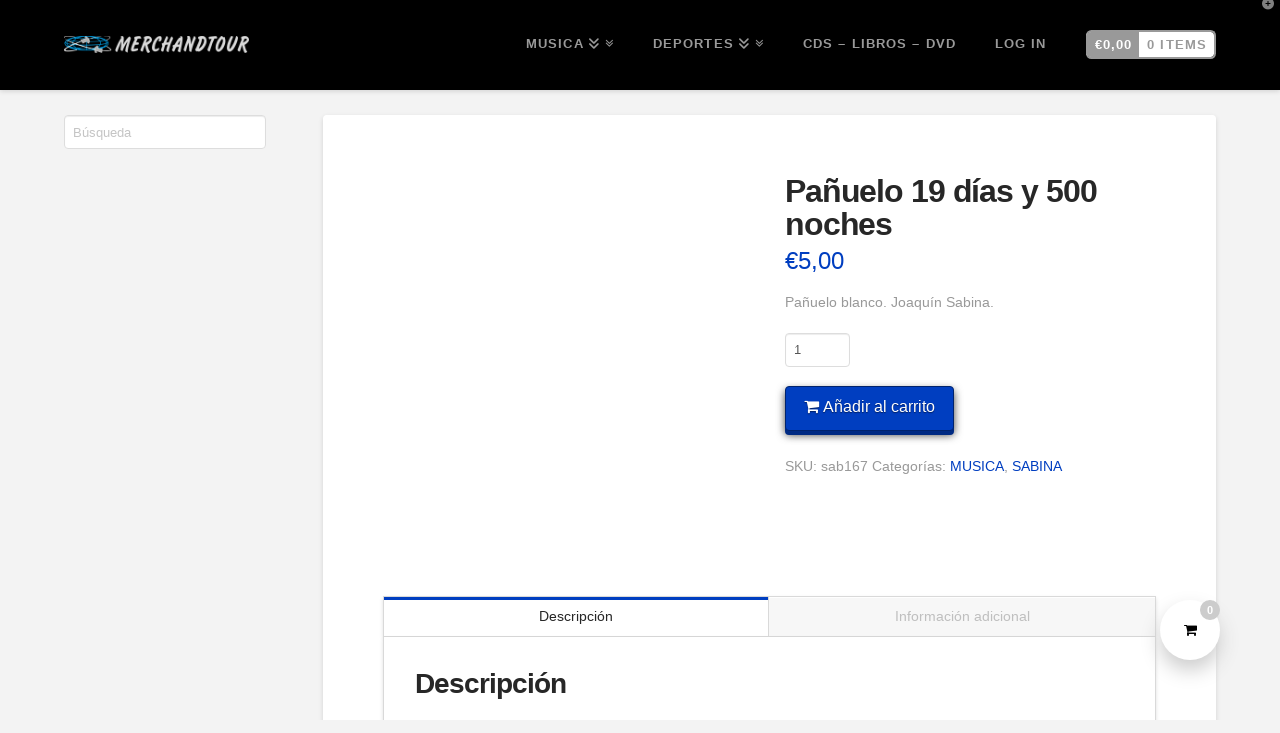

--- FILE ---
content_type: text/html; charset=UTF-8
request_url: https://merchandtour.com/tienda/musica/sabina/panuelo-19-dias-y-500-noches/
body_size: 44224
content:
<!DOCTYPE html><html class="no-js" dir="ltr" lang="es" prefix="og: https://ogp.me/ns#"><head><script data-no-optimize="1">var litespeed_docref=sessionStorage.getItem("litespeed_docref");litespeed_docref&&(Object.defineProperty(document,"referrer",{get:function(){return litespeed_docref}}),sessionStorage.removeItem("litespeed_docref"));</script> <meta charset="UTF-8"><meta name="viewport" content="width=device-width, initial-scale=1.0"><link rel="pingback" href="https://merchandtour.com/xmlrpc.php"><title>Pañuelo 19 días y 500 noches | Merchandtour</title><meta name="robots" content="max-image-preview:large" /><link rel="canonical" href="https://merchandtour.com/panuelo-19-dias-y-500-noches/" /><meta name="generator" content="All in One SEO (AIOSEO) 4.9.3" /><meta property="og:locale" content="es_ES" /><meta property="og:site_name" content="Merchandtour | Merchandising Musical, Deportivo y de Empresa" /><meta property="og:type" content="article" /><meta property="og:title" content="Pañuelo 19 días y 500 noches | Merchandtour" /><meta property="og:url" content="https://merchandtour.com/panuelo-19-dias-y-500-noches/" /><meta property="article:published_time" content="2018-06-25T16:32:14+00:00" /><meta property="article:modified_time" content="2018-12-11T10:25:35+00:00" /><meta name="twitter:card" content="summary" /><meta name="twitter:title" content="Pañuelo 19 días y 500 noches | Merchandtour" /> <script type="application/ld+json" class="aioseo-schema">{"@context":"https:\/\/schema.org","@graph":[{"@type":"BreadcrumbList","@id":"https:\/\/merchandtour.com\/panuelo-19-dias-y-500-noches\/#breadcrumblist","itemListElement":[{"@type":"ListItem","@id":"https:\/\/merchandtour.com#listItem","position":1,"name":"Inicio","item":"https:\/\/merchandtour.com","nextItem":{"@type":"ListItem","@id":"https:\/\/merchandtour.com\/tienda\/#listItem","name":"Tienda"}},{"@type":"ListItem","@id":"https:\/\/merchandtour.com\/tienda\/#listItem","position":2,"name":"Tienda","item":"https:\/\/merchandtour.com\/tienda\/","nextItem":{"@type":"ListItem","@id":"https:\/\/merchandtour.com\/musica\/#listItem","name":"MUSICA"},"previousItem":{"@type":"ListItem","@id":"https:\/\/merchandtour.com#listItem","name":"Inicio"}},{"@type":"ListItem","@id":"https:\/\/merchandtour.com\/musica\/#listItem","position":3,"name":"MUSICA","item":"https:\/\/merchandtour.com\/musica\/","nextItem":{"@type":"ListItem","@id":"https:\/\/merchandtour.com\/sabina\/#listItem","name":"SABINA"},"previousItem":{"@type":"ListItem","@id":"https:\/\/merchandtour.com\/tienda\/#listItem","name":"Tienda"}},{"@type":"ListItem","@id":"https:\/\/merchandtour.com\/sabina\/#listItem","position":4,"name":"SABINA","item":"https:\/\/merchandtour.com\/sabina\/","nextItem":{"@type":"ListItem","@id":"https:\/\/merchandtour.com\/panuelo-19-dias-y-500-noches\/#listItem","name":"Pa\u00f1uelo 19 d\u00edas y 500 noches"},"previousItem":{"@type":"ListItem","@id":"https:\/\/merchandtour.com\/musica\/#listItem","name":"MUSICA"}},{"@type":"ListItem","@id":"https:\/\/merchandtour.com\/panuelo-19-dias-y-500-noches\/#listItem","position":5,"name":"Pa\u00f1uelo 19 d\u00edas y 500 noches","previousItem":{"@type":"ListItem","@id":"https:\/\/merchandtour.com\/sabina\/#listItem","name":"SABINA"}}]},{"@type":"ItemPage","@id":"https:\/\/merchandtour.com\/panuelo-19-dias-y-500-noches\/#itempage","url":"https:\/\/merchandtour.com\/panuelo-19-dias-y-500-noches\/","name":"Pa\u00f1uelo 19 d\u00edas y 500 noches | Merchandtour","inLanguage":"es-ES","isPartOf":{"@id":"https:\/\/merchandtour.com\/#website"},"breadcrumb":{"@id":"https:\/\/merchandtour.com\/panuelo-19-dias-y-500-noches\/#breadcrumblist"},"image":{"@type":"ImageObject","url":"https:\/\/merchandtour.com\/wp-content\/uploads\/2018\/06\/products-sab_panuelo_bco-2.jpg","@id":"https:\/\/merchandtour.com\/panuelo-19-dias-y-500-noches\/#mainImage","width":600,"height":599},"primaryImageOfPage":{"@id":"https:\/\/merchandtour.com\/panuelo-19-dias-y-500-noches\/#mainImage"},"datePublished":"2018-06-25T16:32:14+00:00","dateModified":"2018-12-11T10:25:35+00:00"},{"@type":"Organization","@id":"https:\/\/merchandtour.com\/#organization","name":"Merchandtour.com","description":"Merchandising Musical, Deportivo y de Empresa","url":"https:\/\/merchandtour.com\/","email":"info@merchandtour.com","telephone":"+34918130903","logo":{"@type":"ImageObject","url":"https:\/\/merchandtour.com\/wp-content\/uploads\/2025\/12\/LOGO_MT_2025_paypal.jpg","@id":"https:\/\/merchandtour.com\/panuelo-19-dias-y-500-noches\/#organizationLogo","width":735,"height":472},"image":{"@id":"https:\/\/merchandtour.com\/panuelo-19-dias-y-500-noches\/#organizationLogo"}},{"@type":"WebSite","@id":"https:\/\/merchandtour.com\/#website","url":"https:\/\/merchandtour.com\/","name":"Merchandtour","alternateName":"M&T","description":"Merchandising Musical, Deportivo y de Empresa","inLanguage":"es-ES","publisher":{"@id":"https:\/\/merchandtour.com\/#organization"}}]}</script>  <script data-no-defer="1" data-ezscrex="false" data-cfasync="false" data-pagespeed-no-defer data-cookieconsent="ignore">var ctPublicFunctions = {"_ajax_nonce":"e5ebfcdb42","_rest_nonce":"7e895cb794","_ajax_url":"\/wp-admin\/admin-ajax.php","_rest_url":"https:\/\/merchandtour.com\/wp-json\/","data__cookies_type":"none","data__ajax_type":"admin_ajax","data__bot_detector_enabled":"1","data__frontend_data_log_enabled":1,"cookiePrefix":"","wprocket_detected":false,"host_url":"merchandtour.com","text__ee_click_to_select":"Click to select the whole data","text__ee_original_email":"The complete one is","text__ee_got_it":"Got it","text__ee_blocked":"Bloqueado","text__ee_cannot_connect":"Cannot connect","text__ee_cannot_decode":"Can not decode email. Unknown reason","text__ee_email_decoder":"CleanTalk email decoder","text__ee_wait_for_decoding":"The magic is on the way!","text__ee_decoding_process":"Please wait a few seconds while we decode the contact data."}</script> <script data-no-defer="1" data-ezscrex="false" data-cfasync="false" data-pagespeed-no-defer data-cookieconsent="ignore">var ctPublic = {"_ajax_nonce":"e5ebfcdb42","settings__forms__check_internal":"1","settings__forms__check_external":"0","settings__forms__force_protection":0,"settings__forms__search_test":"1","settings__forms__wc_add_to_cart":"0","settings__data__bot_detector_enabled":"1","settings__sfw__anti_crawler":0,"blog_home":"https:\/\/merchandtour.com\/","pixel__setting":"3","pixel__enabled":true,"pixel__url":null,"data__email_check_before_post":"1","data__email_check_exist_post":0,"data__cookies_type":"none","data__key_is_ok":true,"data__visible_fields_required":true,"wl_brandname":"Anti-Spam by CleanTalk","wl_brandname_short":"CleanTalk","ct_checkjs_key":"3d463aa0323b99d488e0d4097df1f17a1b46c70e7bf792645f6302b2b46eb059","emailEncoderPassKey":"e78a211dfa28cac8d39ed01e38e64846","bot_detector_forms_excluded":"W10=","advancedCacheExists":false,"varnishCacheExists":false,"wc_ajax_add_to_cart":true,"theRealPerson":{"phrases":{"trpHeading":"\u00a1La insignia de la \u00abPersona real\u00bb!","trpContent1":"El comentarista act\u00faa como una persona real y se verifica que no es un bot.","trpContent2":" Anti-Spam by CleanTalk","trpContentLearnMore":"Saber m\u00e1s"},"trpContentLink":"https:\/\/cleantalk.org\/help\/the-real-person?utm_id=&amp;utm_term=&amp;utm_source=admin_side&amp;utm_medium=trp_badge&amp;utm_content=trp_badge_link_click&amp;utm_campaign=apbct_links","imgPersonUrl":"https:\/\/merchandtour.com\/wp-content\/plugins\/cleantalk-spam-protect\/css\/images\/real_user.svg","imgShieldUrl":"https:\/\/merchandtour.com\/wp-content\/plugins\/cleantalk-spam-protect\/css\/images\/shield.svg"}}</script> <link rel='dns-prefetch' href='//fd.cleantalk.org' /><link rel='dns-prefetch' href='//fonts.googleapis.com' /><link rel="alternate" type="application/rss+xml" title="Merchandtour &raquo; Feed" href="https://merchandtour.com/feed/" /><link rel="alternate" type="application/rss+xml" title="Merchandtour &raquo; Feed de los comentarios" href="https://merchandtour.com/comments/feed/" /><link rel="alternate" title="oEmbed (JSON)" type="application/json+oembed" href="https://merchandtour.com/wp-json/oembed/1.0/embed?url=https%3A%2F%2Fmerchandtour.com%2Fpanuelo-19-dias-y-500-noches%2F" /><link rel="alternate" title="oEmbed (XML)" type="text/xml+oembed" href="https://merchandtour.com/wp-json/oembed/1.0/embed?url=https%3A%2F%2Fmerchandtour.com%2Fpanuelo-19-dias-y-500-noches%2F&#038;format=xml" /><style id='wp-img-auto-sizes-contain-inline-css' type='text/css'>img:is([sizes=auto i],[sizes^="auto," i]){contain-intrinsic-size:3000px 1500px}
/*# sourceURL=wp-img-auto-sizes-contain-inline-css */</style><style id="litespeed-ccss">ul{box-sizing:border-box}.entry-content{counter-reset:footnotes}:root{--wp--preset--font-size--normal:16px;--wp--preset--font-size--huge:42px}.screen-reader-text{border:0;clip:rect(1px,1px,1px,1px);-webkit-clip-path:inset(50%);clip-path:inset(50%);height:1px;margin:-1px;overflow:hidden;padding:0;position:absolute;width:1px;word-wrap:normal!important}div.product-search{box-sizing:border-box;display:block;float:none;list-style:none;margin:0;padding:0;position:relative}div.product-search-form{display:block;float:none;position:relative;width:100%}div.product-search-form input{width:100%}div.product-search div.product-search-form form.product-search-form{padding:0;margin:0;border:0}div.product-search-results{box-sizing:border-box;display:block;left:0;margin:0;padding:0;position:relative;top:0;border:0}div.product-search-results-content{display:block;float:none;height:auto;overflow-x:hidden;overflow-y:auto;position:static;z-index:auto;width:100%;padding:0;margin:0;background:#fff;border:1px solid #ccc}div.product-search-results-content:empty{border:0}div.product-search.floating div.product-search-results-content{position:absolute;z-index:99999}div.product-search-form span.product-search-field-clear{position:absolute;right:0;height:1px;overflow:visible;margin:auto 0;top:-1em;bottom:.5em;padding:0 .5em}div.product-search-form span.product-search-field-clear:after{content:"\d7"}.product-search input[type=text].product-search-field{margin:0}.product-search input[type=text].product-search-field{display:inline-block}.product-search .product-search-results-content{display:none}body{--wp--preset--color--black:#000;--wp--preset--color--cyan-bluish-gray:#abb8c3;--wp--preset--color--white:#fff;--wp--preset--color--pale-pink:#f78da7;--wp--preset--color--vivid-red:#cf2e2e;--wp--preset--color--luminous-vivid-orange:#ff6900;--wp--preset--color--luminous-vivid-amber:#fcb900;--wp--preset--color--light-green-cyan:#7bdcb5;--wp--preset--color--vivid-green-cyan:#00d084;--wp--preset--color--pale-cyan-blue:#8ed1fc;--wp--preset--color--vivid-cyan-blue:#0693e3;--wp--preset--color--vivid-purple:#9b51e0;--wp--preset--gradient--vivid-cyan-blue-to-vivid-purple:linear-gradient(135deg,rgba(6,147,227,1) 0%,#9b51e0 100%);--wp--preset--gradient--light-green-cyan-to-vivid-green-cyan:linear-gradient(135deg,#7adcb4 0%,#00d082 100%);--wp--preset--gradient--luminous-vivid-amber-to-luminous-vivid-orange:linear-gradient(135deg,rgba(252,185,0,1) 0%,rgba(255,105,0,1) 100%);--wp--preset--gradient--luminous-vivid-orange-to-vivid-red:linear-gradient(135deg,rgba(255,105,0,1) 0%,#cf2e2e 100%);--wp--preset--gradient--very-light-gray-to-cyan-bluish-gray:linear-gradient(135deg,#eee 0%,#a9b8c3 100%);--wp--preset--gradient--cool-to-warm-spectrum:linear-gradient(135deg,#4aeadc 0%,#9778d1 20%,#cf2aba 40%,#ee2c82 60%,#fb6962 80%,#fef84c 100%);--wp--preset--gradient--blush-light-purple:linear-gradient(135deg,#ffceec 0%,#9896f0 100%);--wp--preset--gradient--blush-bordeaux:linear-gradient(135deg,#fecda5 0%,#fe2d2d 50%,#6b003e 100%);--wp--preset--gradient--luminous-dusk:linear-gradient(135deg,#ffcb70 0%,#c751c0 50%,#4158d0 100%);--wp--preset--gradient--pale-ocean:linear-gradient(135deg,#fff5cb 0%,#b6e3d4 50%,#33a7b5 100%);--wp--preset--gradient--electric-grass:linear-gradient(135deg,#caf880 0%,#71ce7e 100%);--wp--preset--gradient--midnight:linear-gradient(135deg,#020381 0%,#2874fc 100%);--wp--preset--font-size--small:13px;--wp--preset--font-size--medium:20px;--wp--preset--font-size--large:36px;--wp--preset--font-size--x-large:42px;--wp--preset--spacing--20:.44rem;--wp--preset--spacing--30:.67rem;--wp--preset--spacing--40:1rem;--wp--preset--spacing--50:1.5rem;--wp--preset--spacing--60:2.25rem;--wp--preset--spacing--70:3.38rem;--wp--preset--spacing--80:5.06rem;--wp--preset--shadow--natural:6px 6px 9px rgba(0,0,0,.2);--wp--preset--shadow--deep:12px 12px 50px rgba(0,0,0,.4);--wp--preset--shadow--sharp:6px 6px 0px rgba(0,0,0,.2);--wp--preset--shadow--outlined:6px 6px 0px -3px rgba(255,255,255,1),6px 6px rgba(0,0,0,1);--wp--preset--shadow--crisp:6px 6px 0px rgba(0,0,0,1)}button.pswp__button{box-shadow:none!important;background-image:url(/wp-content/plugins/woocommerce/assets/css/photoswipe/default-skin/default-skin.png)!important}button.pswp__button,button.pswp__button--arrow--left:before,button.pswp__button--arrow--right:before{background-color:transparent!important}button.pswp__button--arrow--left,button.pswp__button--arrow--right{background-image:none!important}.pswp{display:none;position:absolute;width:100%;height:100%;left:0;top:0;overflow:hidden;-ms-touch-action:none;touch-action:none;z-index:1500;-webkit-text-size-adjust:100%;-webkit-backface-visibility:hidden;outline:0}.pswp *{-webkit-box-sizing:border-box;box-sizing:border-box}.pswp__bg{position:absolute;left:0;top:0;width:100%;height:100%;background:#000;opacity:0;-webkit-transform:translateZ(0);transform:translateZ(0);-webkit-backface-visibility:hidden;will-change:opacity}.pswp__scroll-wrap{position:absolute;left:0;top:0;width:100%;height:100%;overflow:hidden}.pswp__container{-ms-touch-action:none;touch-action:none;position:absolute;left:0;right:0;top:0;bottom:0}.pswp__container{-webkit-touch-callout:none}.pswp__bg{will-change:opacity}.pswp__container{-webkit-backface-visibility:hidden}.pswp__item{position:absolute;left:0;right:0;top:0;bottom:0;overflow:hidden}.pswp__button{width:44px;height:44px;position:relative;background:0 0;overflow:visible;-webkit-appearance:none;display:block;border:0;padding:0;margin:0;float:right;opacity:.75;-webkit-box-shadow:none;box-shadow:none}.pswp__button::-moz-focus-inner{padding:0;border:0}.pswp__button,.pswp__button--arrow--left:before,.pswp__button--arrow--right:before{background:url(/wp-content/plugins/woocommerce/assets/css/photoswipe/default-skin/default-skin.png) 0 0 no-repeat;background-size:264px 88px;width:44px;height:44px}.pswp__button--close{background-position:0 -44px}.pswp__button--share{background-position:-44px -44px}.pswp__button--fs{display:none}.pswp__button--zoom{display:none;background-position:-88px 0}.pswp__button--arrow--left,.pswp__button--arrow--right{background:0 0;top:50%;margin-top:-50px;width:70px;height:100px;position:absolute}.pswp__button--arrow--left{left:0}.pswp__button--arrow--right{right:0}.pswp__button--arrow--left:before,.pswp__button--arrow--right:before{content:'';top:35px;background-color:rgba(0,0,0,.3);height:30px;width:32px;position:absolute}.pswp__button--arrow--left:before{left:6px;background-position:-138px -44px}.pswp__button--arrow--right:before{right:6px;background-position:-94px -44px}.pswp__share-modal{display:block;background:rgba(0,0,0,.5);width:100%;height:100%;top:0;left:0;padding:10px;position:absolute;z-index:1600;opacity:0;-webkit-backface-visibility:hidden;will-change:opacity}.pswp__share-modal--hidden{display:none}.pswp__share-tooltip{z-index:1620;position:absolute;background:#fff;top:56px;border-radius:2px;display:block;width:auto;right:44px;-webkit-box-shadow:0 2px 5px rgba(0,0,0,.25);box-shadow:0 2px 5px rgba(0,0,0,.25);-webkit-transform:translateY(6px);-ms-transform:translateY(6px);transform:translateY(6px);-webkit-backface-visibility:hidden;will-change:transform}.pswp__counter{position:absolute;left:0;top:0;height:44px;font-size:13px;line-height:44px;color:#fff;opacity:.75;padding:0 10px}.pswp__caption{position:absolute;left:0;bottom:0;width:100%;min-height:44px}.pswp__caption__center{text-align:left;max-width:420px;margin:0 auto;font-size:13px;padding:10px;line-height:20px;color:#ccc}.pswp__preloader{width:44px;height:44px;position:absolute;top:0;left:50%;margin-left:-22px;opacity:0;will-change:opacity;direction:ltr}.pswp__preloader__icn{width:20px;height:20px;margin:12px}@media screen and (max-width:1024px){.pswp__preloader{position:relative;left:auto;top:auto;margin:0;float:right}}.pswp__ui{-webkit-font-smoothing:auto;visibility:visible;opacity:1;z-index:1550}.pswp__top-bar{position:absolute;left:0;top:0;height:44px;width:100%}.pswp__caption,.pswp__top-bar{-webkit-backface-visibility:hidden;will-change:opacity}.pswp__caption,.pswp__top-bar{background-color:rgba(0,0,0,.5)}.pswp__ui--hidden .pswp__button--arrow--left,.pswp__ui--hidden .pswp__button--arrow--right,.pswp__ui--hidden .pswp__caption,.pswp__ui--hidden .pswp__top-bar{opacity:.001}@media only screen and (max-width:768px){:root{--woocommerce:#7f54b3;--wc-green:#7ad03a;--wc-red:#a00;--wc-orange:#ffba00;--wc-blue:#2ea2cc;--wc-primary:#7f54b3;--wc-primary-text:#fff;--wc-secondary:#e9e6ed;--wc-secondary-text:#515151;--wc-highlight:#b3af54;--wc-highligh-text:#fff;--wc-content-bg:#fff;--wc-subtext:#767676}.woocommerce div.product div.images,.woocommerce div.product div.summary,.woocommerce-page div.product div.images,.woocommerce-page div.product div.summary{float:none;width:100%}}.dswbm-sliders-main.layout-present-block ul.wbm-slider li:first-child{-ms-grid-row:1;-ms-grid-row-span:3;-ms-grid-column:1;-ms-grid-column-span:3;grid-area:mediaOne}.dswbm-sliders-main.layout-present-block ul.wbm-slider li:nth-child(2){-ms-grid-row:1;-ms-grid-column:5;grid-area:mediaTwo}.dswbm-sliders-main.layout-present-block ul.wbm-slider li:nth-child(3){-ms-grid-row:3;-ms-grid-column:5;grid-area:mediaThree}#ppc-button-ppcp-gateway{line-height:0}aside,header,nav{display:block}html{-webkit-text-size-adjust:100%;-ms-text-size-adjust:100%}img{max-width:100%;height:auto;vertical-align:middle;border:0;-ms-interpolation-mode:bicubic}button,input,select,textarea{margin:0;font-size:100%;vertical-align:middle}button{-webkit-appearance:button}textarea{overflow:auto;vertical-align:top}*,*:before,*:after{box-sizing:border-box}html{overflow-x:hidden}body{margin:0;overflow-x:hidden}a{text-decoration:none}[tabindex="-1"]{outline:0!important}.site:before,.site:after{content:" ";display:table;width:0}.site:after{clear:both}body{line-height:1.7}.x-container.offset{margin:40px auto}.x-root{display:flex}.x-root .site{flex:1 1 auto;position:relative;width:100%;min-width:1px}[class*=woocommerce] .pswp{z-index:999999999}.x-collapsed{display:none}.menu-item-has-children{position:relative}p{margin:0 0 1.313em}h1,h2{margin:1.25em 0 .2em;text-rendering:optimizelegibility}h1{margin-top:1em;font-size:400%;line-height:1.1}h2{font-size:285.7%;line-height:1.2}ul{padding:0;margin:0 0 1.313em 1.655em}ul ul{margin-bottom:0}form{margin:0 0 1.313em}label,input,button,select,textarea{font-size:100%;line-height:1.7}input,button,select,textarea{font-family:"Lato","Helvetica Neue",Helvetica,Arial,sans-serif}label{display:block;margin-bottom:2px}input::-webkit-input-placeholder,textarea::-webkit-input-placeholder{color:#c5c5c5}input::-moz-placeholder,textarea::-moz-placeholder{color:#c5c5c5}input:-ms-input-placeholder,textarea:-ms-input-placeholder{color:#c5c5c5}.wpcf7 p{margin-bottom:.32825em}.wpcf7 textarea{width:100%}.wpcf7-response-output:empty{display:none}select,textarea,input[type=text],input[type=number]{display:inline-block;height:2.65em;margin-bottom:9px;border:1px solid #ddd;padding:0 .65em;font-size:13px;line-height:normal;color:#555;background-color:#fff;border-radius:4px;box-shadow:inset 0 1px 1px rgba(0,0,0,.075)}input,textarea{width:auto}textarea{height:auto;line-height:1.3}select{height:2.65em;padding-top:.5em;padding-bottom:.5em}select{width:auto}textarea{padding-top:6px;padding-bottom:6px}table{width:100%;margin-bottom:1.313em;border-spacing:0;background-color:transparent}table th,table td{padding:.5em .625em;line-height:1.3;text-align:left;vertical-align:middle}table th{font-weight:700}table td{line-height:1.4}table p:last-child{margin-bottom:0}table{border-collapse:collapse}table th,table td{border-top:1px solid #ddd}.button,[type=submit]{display:inline-block;position:relative;border:1px solid #ac1100;border-radius:0;padding:.563em 1.125em .813em;font-size:16px;font-weight:inherit;line-height:1.3;text-align:center;vertical-align:middle;color:#fff;background-color:#ff2a13}.x-nav{margin-left:0;margin-bottom:1.313em;list-style:none}.x-nav>li>a{display:block}.x-nav-tabs{position:relative;margin-bottom:0;border:1px solid #ddd;border:1px solid rgba(0,0,0,.15);border-bottom:0;box-shadow:0 .125em .275em 0 rgba(0,0,0,.125)}.x-nav-tabs:before,.x-nav-tabs:after{content:" ";display:table;width:0}.x-nav-tabs:after{clear:both}.x-nav-tabs>li{float:left;margin-bottom:0;border-right:1px solid #ddd;border-right:1px solid rgba(0,0,0,.15);border-bottom:1px solid #ddd;border-bottom:1px solid rgba(0,0,0,.15);text-align:center}@media (max-width:978.98px){.x-nav-tabs>li{border-right:0}}.x-nav-tabs>li>a{padding:.75em;font-size:14px;line-height:1.3;color:#bfbfbf;background-color:#f7f7f7;box-shadow:inset 0 1px 0 0 rgba(255,255,255,.85)}.x-nav-tabs>.active>a{color:#272727;background-color:#fff;box-shadow:inset 0 3px 0 0 #ff2a13}.x-nav-tabs.two-up>li{width:50%}.x-nav-tabs.two-up>li:nth-child(2n){border-right:0}@media (max-width:978.98px){.x-nav-tabs.two-up>li{float:none;width:100%}}.x-tab-content{overflow:auto;position:relative;margin-bottom:1.313em;border:1px solid #ddd;border:1px solid rgba(0,0,0,.15);border-top:0;background-color:#fff;box-shadow:0 .125em .275em 0 rgba(0,0,0,.125)}.x-tab-content .x-tab-pane{padding:4%}.x-tab-content>.x-tab-pane{display:none}.x-tab-content>.active{display:block}.x-nav-articles{float:right;width:10%;text-align:right}@media (max-width:766.98px){.x-nav-articles{float:none;width:100%;margin-top:.65em;text-align:center}}.x-nav-articles .next{margin-left:.5em}.x-breadcrumb-wrap{margin:0;border-bottom:1px solid rgba(0,0,0,.1);padding:1.05em 0;font-size:10px;font-weight:400;letter-spacing:1px;line-height:1.4;text-shadow:0 1px 0 rgba(255,255,255,.55);text-transform:uppercase;background-color:rgba(0,0,0,.0225);box-shadow:0 1px 0 0 rgba(255,255,255,.715)}.x-breadcrumb-wrap a{color:#bababa}.x-breadcrumbs{float:left;width:85%}@media (max-width:766.98px){.x-breadcrumbs{float:none;width:100%;text-align:center}}.x-breadcrumbs a,.x-breadcrumbs span{display:inline-block}.x-breadcrumbs .delimiter{margin:0 .25em 0 .45em;color:#bababa}.x-container{margin:0 auto}.x-container:not(.x-row):not(.x-grid):not(.x-div):not(.x-bar-content):not(.x-slide-container-content):before,.x-container:not(.x-row):not(.x-grid):not(.x-div):not(.x-bar-content):not(.x-slide-container-content):after{content:" ";display:table;width:0}.x-container:not(.x-row):not(.x-grid):not(.x-div):not(.x-bar-content):not(.x-slide-container-content):after{clear:both}.wpcf7-response-output{position:relative;margin-bottom:1.313em;border:1px solid #f6dca7;padding:.786em 2.25em 1em 1.15em;font-size:14px;line-height:1.5;text-shadow:0 1px 0 rgba(255,255,255,.9);color:#c09853;background-color:#fcf8e3;border-radius:4px;box-shadow:inset 0 1px 0 rgba(255,255,255,.8),0 2px 3px rgba(0,0,0,.065)}.wpcf7-response-output{border-width:1px!important;margin:1.313em 0 0!important;padding:.786em 1.15em 1em!important}.x-column{position:relative;z-index:1;float:left;margin-right:4%}.x-column.x-1-2{width:48%}.x-column.last,.x-column:last-of-type{margin-right:0}@media (max-width:978.98px){.x-column.x-md{float:none;width:100%;margin-right:0}}@media (max-width:978.98px){.x-sidebar{margin-top:4em}}.x-sidebar .widget{margin-top:2.75em}.x-sidebar .widget:first-child{margin-top:0}.x-main{position:relative}.entry-wrap{display:block;padding:60px;background-color:#fff;border-radius:4px;box-shadow:0 .15em .35em 0 rgba(0,0,0,.135)}@media (max-width:766.98px){.entry-wrap{padding:36px}}@media (max-width:479.98px){.entry-wrap{padding:25px}}.entry-title{margin:0;font-size:250%;line-height:1.05}@media (max-width:479.98px){.entry-title{font-size:200%}}.entry-content{margin-top:1.25em}.entry-content:before,.entry-content:after{content:" ";display:table;width:0}.entry-content:after{clear:both}.widget{text-shadow:0 1px 0 rgba(255,255,255,.95)}.right{float:right}.left{float:left}.visually-hidden,.screen-reader-text{overflow:hidden;position:absolute;width:1px;height:1px;margin:-1px;border:0;padding:0;clip:rect(0 0 0 0)}.desktop .menu-item,.desktop .menu-item>a{position:relative}.desktop .sub-menu{position:absolute;display:none;float:left;min-width:200px;margin:0;padding:.75em 0;font-size:12px;list-style:none;background-color:#fff;z-index:1000;border-radius:4px;-webkit-background-clip:padding-box;background-clip:padding-box;box-shadow:0 3px 5px rgba(0,0,0,.25)}.desktop .sub-menu a{display:block;clear:both;padding:.5em 1.6em;line-height:1.7;white-space:nowrap;color:#b7b7b7}.masthead-inline .x-navbar .desktop .sub-menu{left:auto;right:0}.masthead-inline .x-navbar .desktop .sub-menu .sub-menu{top:-.75em;right:98%}.x-widgetbar{position:fixed;top:0;left:0;right:0;color:#727272;background-color:#fff;z-index:1032;box-shadow:0 .15em .35em 0 rgba(0,0,0,.135)}@media (max-width:978.98px){.x-widgetbar{position:absolute}}.x-widgetbar-inner{padding:2.5% 0}@media (max-width:978.98px){.x-widgetbar-inner{padding:6.5% 0}}.x-btn-widgetbar{position:fixed;top:0;right:0;margin:0;border-top:19px solid #272727;border-left:19px solid transparent;border-right:19px solid #272727;border-bottom:19px solid transparent;padding:0;font-size:12px;line-height:1;color:rgba(255,255,255,.5);background-color:transparent;z-index:1033}@media (max-width:978.98px){.x-btn-widgetbar{position:absolute}}.x-btn-widgetbar i{position:absolute;top:-15px;right:-13px}.x-navbar{position:relative;overflow:visible;z-index:1030}.x-navbar .x-container{position:relative}.x-nav-wrap.desktop{display:block}.x-nav-wrap.mobile{display:none;clear:both;overflow:hidden}@media (max-width:978.98px){.x-nav-wrap.desktop{display:none}.x-nav-wrap.mobile{display:block}.x-nav-wrap.mobile.x-collapsed{display:none}}.x-brand{display:block;float:left;line-height:1;text-decoration:none}.x-btn-navbar{display:none;font-size:24px;line-height:1}@media (max-width:978.98px){.masthead-inline .x-btn-navbar{display:block;float:right}}.x-navbar .x-nav>li>a>span{display:inline-block}.x-navbar .desktop .x-nav{margin:0}.x-navbar .desktop .x-nav>li{float:left}.x-navbar .desktop .x-nav>li>a{float:none;line-height:1;text-decoration:none}.x-navbar .desktop .x-nav li>a>span:after{content:"\f103";margin-left:.35em;font-family:"FontAwesome"!important;font-style:normal!important;font-weight:400!important;text-decoration:inherit;text-rendering:auto;-webkit-font-smoothing:antialiased;-moz-osx-font-smoothing:grayscale}.x-navbar .desktop .x-nav li>a:only-child>span:after{content:"";display:none}.masthead-inline .desktop .x-nav{display:block;float:right}.x-navbar .mobile .x-nav{margin:25px 0}.x-navbar .mobile .x-nav li>a{display:block;position:relative;font-size:14px;line-height:1.5;white-space:normal}.x-navbar .mobile .x-nav ul{margin:0 0 0 2.25em;list-style:none}.x-navbar{border-bottom:1px solid #ccc;background-color:#fff;box-shadow:0 .15em .35em 0 rgba(0,0,0,.135);transform:translate3d(0,0,0)}.x-btn-navbar{border:0;padding:.458em .625em;text-shadow:0 1px 1px rgba(255,255,255,.75);color:#919191;background-color:#f7f7f7;border-radius:4px;box-shadow:inset 0 1px 4px rgba(0,0,0,.25)}.x-btn-navbar.collapsed{color:#b7b7b7;background-color:#fff;box-shadow:inset 0 0 0 rgba(0,0,0,0),0 1px 5px rgba(0,0,0,.25)}.x-navbar .desktop .x-nav>li>a{padding:0}.x-navbar .mobile .x-nav li>a{margin:0 0 -1px;border:1px solid #f2f2f2;border-left:0;border-right:0;padding:1em 0;color:#b7b7b7;background-color:transparent}.x-navbar .desktop .x-nav>li.x-menu-item-woocommerce>a span:after{content:"";display:none}.x-navbar .mobile .x-nav>li.x-menu-item-woocommerce>a{margin:25px 0 0;line-height:1.1}.x-navbar .x-nav>li.x-menu-item-woocommerce>a{border:0;padding:0}.x-navbar .x-nav>li.x-menu-item-woocommerce>a .x-cart{display:flex;flex-flow:row nowrap;justify-content:flex-start;align-items:stretch;margin:0;border:2px solid;padding:0;overflow:auto;text-align:center;white-space:nowrap;background-clip:content-box}.x-navbar .x-nav>li.x-menu-item-woocommerce>a .x-cart>span{display:flex;flex-flow:column nowrap;justify-content:center;align-items:center;padding:0 .625em}.x-navbar .x-nav>li.x-menu-item-woocommerce>a .x-cart.rounded{border-radius:.415em}.x-navbar .x-nav>li.x-menu-item-woocommerce>a .x-cart.inline.outer-inner{border-left:0}.x-navbar .x-nav>li.x-menu-item-woocommerce>a .x-cart:not(.stacked){height:2.25em}.x-navbar .x-nav>li.x-menu-item-woocommerce>a .x-cart:not(.stacked)>span{flex:1 0 0%}[class*=woocommerce] .quantity{margin-bottom:1.313em}[class*=woocommerce] .quantity input[type=number]{max-width:5em;height:2.65em;margin:0;padding:0 .65em}[class*=woocommerce] .cart{margin-top:1.313em}.x-cart-notification{display:block;position:fixed;overflow:hidden;top:50%;left:50%;width:8em;height:8em;margin:-4em 0 0 -4em;font-size:28px;line-height:1;text-align:center;z-index:-99999;border-radius:100em;opacity:0;transform:scale(1.25)}.x-cart-notification:before{content:"";display:block;position:absolute;top:0;left:0;right:0;bottom:0;background-color:#000;opacity:.85}.x-cart-notification-icon{width:100%;height:100%;line-height:7.85em}.x-cart-notification-icon>i{font-size:3.85em}.x-cart-notification-icon.loading{color:rgba(255,255,255,.35);opacity:1;transform:translate(0,-100%)}.x-cart-notification-icon.added{position:absolute;top:0;left:0;color:#fff;opacity:0;transform:scale(.5) rotate(-180deg)}[class*=woocommerce] .button.single_add_to_cart_button:before{font-family:"FontAwesome"!important;font-style:normal!important;font-weight:400!important;text-decoration:inherit;text-rendering:auto;-webkit-font-smoothing:antialiased;-moz-osx-font-smoothing:grayscale}[class*=woocommerce] .button.single_add_to_cart_button:before{content:"\f07a  "}[class*=woocommerce] .entry-wrap{padding:60px}[class*=woocommerce] .entry-wrap:before,[class*=woocommerce] .entry-wrap:after{content:" ";display:table;width:0}[class*=woocommerce] .entry-wrap:after{clear:both}@media (max-width:978.98px){[class*=woocommerce] .entry-wrap{padding:36px}}@media (max-width:479.98px){[class*=woocommerce] .entry-wrap{padding:25px}}[class*=woocommerce] .entry-wrap>.entry-content:first-child{margin:0}[class*=woocommerce] .entry-wrap>.entry-content:first-child:before,[class*=woocommerce] .entry-wrap>.entry-content:first-child:after{content:" ";display:table;width:0}[class*=woocommerce] .entry-wrap>.entry-content:first-child:after{clear:both}[class*=woocommerce] div.product .images{position:relative;float:left;width:48%}@media (max-width:766.98px){[class*=woocommerce] div.product .images{width:100%}}[class*=woocommerce] div.product .summary{float:right;clear:right;width:48%}@media (max-width:766.98px){[class*=woocommerce] div.product .summary{width:100%;margin-top:50px}}[class*=woocommerce] div.product .summary .product_title{margin:0 0 .25em;font-size:228%}@media (max-width:479.98px){[class*=woocommerce] div.product .summary .product_title{font-size:200%}}[class*=woocommerce] div.product .summary .price>.amount{font-size:24px}[class*=woocommerce] div.product .summary .variations{margin-bottom:1.313em}[class*=woocommerce] div.product .summary .variations .label,[class*=woocommerce] div.product .summary .variations .value{vertical-align:middle;border-top:0;background-color:transparent}[class*=woocommerce] div.product .summary .variations .label{padding-left:0}[class*=woocommerce] div.product .summary .variations .value{padding-right:0}[class*=woocommerce] div.product .summary .variations select{width:100%;margin-bottom:0}[class*=woocommerce] div.product .summary .variations .reset_variations{display:none}[class*=woocommerce] div.product .summary .single_variation{text-align:right}[class*=woocommerce] div.product .woocommerce-tabs{clear:both;float:left;width:100%;margin-top:50px}[class*=woocommerce] div.product .woocommerce-tabs .x-tab-content{margin-bottom:0}[class*=woocommerce] div.product .woocommerce-tabs h2{margin-top:0;margin-bottom:.5em;font-size:200%}[class*=woocommerce] div.product .woocommerce-tabs table{margin-bottom:0}[class*=woocommerce] div.product .woocommerce-tabs p:last-child{margin-bottom:0}[class*=woocommerce] .price{display:block;line-height:1}[class*=woocommerce] .price:before,[class*=woocommerce] .price:after{content:" ";display:table;width:0}[class*=woocommerce] .price:after{clear:both}[class*=woocommerce] .price>.amount{color:#ff2a13}.x-breadcrumb-wrap{display:none;background-color:#fff}.x-navbar{border-bottom:0}.um-modal-close{display:block;position:fixed;right:0;top:0;font-size:24px;text-decoration:none!important;color:#fff!important;padding:0 10px}.um-modal-body{min-height:3px;padding:20px;box-sizing:border-box!important;width:100%;background:#fff;-moz-border-radius:0 0 3px 3px;-webkit-border-radius:0 0 3px 3px;border-radius:0 0 3px 3px}.um-modal-body.photo{-moz-border-radius:3px;-webkit-border-radius:3px;border-radius:3px;box-shadow:0 0 0 1px rgba(0,0,0,.1),0 0 0 1px rgba(255,255,255,.12) inset;background:#888;padding:0}[class^=um-faicon-]:before{font-family:FontAwesome!important;font-style:normal!important;font-weight:400!important;font-variant:normal!important;text-transform:none!important;speak:none;line-height:1;-webkit-font-smoothing:antialiased;-moz-osx-font-smoothing:grayscale}.um-faicon-times:before{content:"\f00d"}:root{--x-root-background-color:#fff;--x-container-width:calc(100% - 2rem);--x-container-max-width:64rem;--x-a-color:#0073e6;--x-a-text-decoration:none solid auto #0073e6;--x-a-text-underline-offset:.085em;--x-a-int-color:rgba(0,115,230,.88);--x-a-int-text-decoration-color:rgba(0,115,230,.88);--x-root-color:#000;--x-root-font-family:"Helvetica Neue",Helvetica,Arial,sans-serif;--x-root-font-size:18px;--x-root-font-style:normal;--x-root-font-weight:400;--x-root-letter-spacing:0em;--x-root-line-height:1.6;--x-h1-color:#000;--x-h1-font-family:inherit;--x-h1-font-size:3.815em;--x-h1-font-style:inherit;--x-h1-font-weight:inherit;--x-h1-letter-spacing:inherit;--x-h1-line-height:1.115;--x-h1-text-transform:inherit;--x-h2-color:#000;--x-h2-font-family:inherit;--x-h2-font-size:3.052em;--x-h2-font-style:inherit;--x-h2-font-weight:inherit;--x-h2-letter-spacing:inherit;--x-h2-line-height:1.125;--x-h2-text-transform:inherit;--x-h3-color:#000;--x-h3-font-family:inherit;--x-h3-font-size:2.441em;--x-h3-font-style:inherit;--x-h3-font-weight:inherit;--x-h3-letter-spacing:inherit;--x-h3-line-height:1.15;--x-h3-text-transform:inherit;--x-h4-color:#000;--x-h4-font-family:inherit;--x-h4-font-size:1.953em;--x-h4-font-style:inherit;--x-h4-font-weight:inherit;--x-h4-letter-spacing:inherit;--x-h4-line-height:1.2;--x-h4-text-transform:inherit;--x-h5-color:#000;--x-h5-font-family:inherit;--x-h5-font-size:1.563em;--x-h5-font-style:inherit;--x-h5-font-weight:inherit;--x-h5-letter-spacing:inherit;--x-h5-line-height:1.25;--x-h5-text-transform:inherit;--x-h6-color:#000;--x-h6-font-family:inherit;--x-h6-font-size:1.25em;--x-h6-font-style:inherit;--x-h6-font-weight:inherit;--x-h6-letter-spacing:inherit;--x-h6-line-height:1.265;--x-h6-text-transform:inherit;--x-label-color:#000;--x-label-font-family:inherit;--x-label-font-size:.8em;--x-label-font-style:inherit;--x-label-font-weight:700;--x-label-letter-spacing:inherit;--x-label-line-height:1.285;--x-label-text-transform:inherit;--x-content-copy-spacing:1.25rem;--x-content-h-margin-top:calc(1rem + 1.25em);--x-content-h-margin-bottom:1rem;--x-content-ol-padding-inline-start:1.25em;--x-content-ul-padding-inline-start:1em;--x-content-li-spacing:.262em;--x-content-media-spacing:2.441rem;--x-input-background-color:#fff;--x-input-int-background-color:#fff;--x-input-color:#000;--x-input-int-color:#0073e6;--x-input-font-family:inherit;--x-input-font-size:1em;--x-input-font-style:inherit;--x-input-font-weight:inherit;--x-input-letter-spacing:0em;--x-input-line-height:1.4;--x-input-text-align:inherit;--x-input-text-transform:inherit;--x-placeholder-opacity:.33;--x-placeholder-int-opacity:.55;--x-input-outline-width:4px;--x-input-outline-color:rgba(0,115,230,.16);--x-input-padding-x:.8em;--x-input-padding-y-extra:.5em;--x-input-border-width:1px;--x-input-border-style:solid;--x-input-border-radius:2px;--x-input-border-color:#000;--x-input-int-border-color:#0073e6;--x-input-box-shadow:0em .25em .65em 0em rgba(0,0,0,.03);--x-input-int-box-shadow:0em .25em .65em 0em rgba(0,115,230,.11);--x-select-indicator-image:url("data:image/svg+xml,%3Csvg xmlns='http://www.w3.org/2000/svg' viewBox='0 0 16 16'%3E%3Ctitle%3Eselect-84%3C/title%3E%3Cg fill='rgba(0,0,0,0.27)'%3E%3Cpath d='M7.4,1.2l-5,4l1.2,1.6L8,3.3l4.4,3.5l1.2-1.6l-5-4C8.3,0.9,7.7,0.9,7.4,1.2z'%3E%3C/path%3E %3Cpath d='M8,12.7L3.6,9.2l-1.2,1.6l5,4C7.6,14.9,7.8,15,8,15s0.4-0.1,0.6-0.2l5-4l-1.2-1.6L8,12.7z'%3E%3C/path%3E%3C/g%3E%3C/svg%3E");--x-select-indicator-hover-image:url("data:image/svg+xml,%3Csvg xmlns='http://www.w3.org/2000/svg' viewBox='0 0 16 16'%3E%3Ctitle%3Eselect-84%3C/title%3E%3Cg fill='rgba(0,0,0,0.27)'%3E%3Cpath d='M7.4,1.2l-5,4l1.2,1.6L8,3.3l4.4,3.5l1.2-1.6l-5-4C8.3,0.9,7.7,0.9,7.4,1.2z'%3E%3C/path%3E %3Cpath d='M8,12.7L3.6,9.2l-1.2,1.6l5,4C7.6,14.9,7.8,15,8,15s0.4-0.1,0.6-0.2l5-4l-1.2-1.6L8,12.7z'%3E%3C/path%3E%3C/g%3E%3C/svg%3E");--x-select-indicator-focus-image:url("data:image/svg+xml,%3Csvg xmlns='http://www.w3.org/2000/svg' viewBox='0 0 16 16'%3E%3Ctitle%3Eselect-84%3C/title%3E%3Cg fill='rgba(0,115,230,1)'%3E%3Cpath d='M7.4,1.2l-5,4l1.2,1.6L8,3.3l4.4,3.5l1.2-1.6l-5-4C8.3,0.9,7.7,0.9,7.4,1.2z'%3E%3C/path%3E %3Cpath d='M8,12.7L3.6,9.2l-1.2,1.6l5,4C7.6,14.9,7.8,15,8,15s0.4-0.1,0.6-0.2l5-4l-1.2-1.6L8,12.7z'%3E%3C/path%3E%3C/g%3E%3C/svg%3E");--x-select-indicator-size:1em;--x-select-indicator-spacing-x:0px;--x-date-indicator-image:url("data:image/svg+xml,%3Csvg xmlns='http://www.w3.org/2000/svg' viewBox='0 0 16 16'%3E%3Ctitle%3Eevent-confirm%3C/title%3E%3Cg fill='rgba(0,0,0,0.27)'%3E%3Cpath d='M11,16a1,1,0,0,1-.707-.293l-2-2,1.414-1.414L11,13.586l3.293-3.293,1.414,1.414-4,4A1,1,0,0,1,11,16Z'%3E%3C/path%3E %3Cpath d='M7,14H2V5H14V9h2V3a1,1,0,0,0-1-1H13V0H11V2H9V0H7V2H5V0H3V2H1A1,1,0,0,0,0,3V15a1,1,0,0,0,1,1H7Z'%3E%3C/path%3E%3C/g%3E%3C/svg%3E");--x-date-indicator-hover-image:url("data:image/svg+xml,%3Csvg xmlns='http://www.w3.org/2000/svg' viewBox='0 0 16 16'%3E%3Ctitle%3Eevent-confirm%3C/title%3E%3Cg fill='rgba(0,0,0,0.27)'%3E%3Cpath d='M11,16a1,1,0,0,1-.707-.293l-2-2,1.414-1.414L11,13.586l3.293-3.293,1.414,1.414-4,4A1,1,0,0,1,11,16Z'%3E%3C/path%3E %3Cpath d='M7,14H2V5H14V9h2V3a1,1,0,0,0-1-1H13V0H11V2H9V0H7V2H5V0H3V2H1A1,1,0,0,0,0,3V15a1,1,0,0,0,1,1H7Z'%3E%3C/path%3E%3C/g%3E%3C/svg%3E");--x-date-indicator-focus-image:url("data:image/svg+xml,%3Csvg xmlns='http://www.w3.org/2000/svg' viewBox='0 0 16 16'%3E%3Ctitle%3Eevent-confirm%3C/title%3E%3Cg fill='rgba(0,115,230,1)'%3E%3Cpath d='M11,16a1,1,0,0,1-.707-.293l-2-2,1.414-1.414L11,13.586l3.293-3.293,1.414,1.414-4,4A1,1,0,0,1,11,16Z'%3E%3C/path%3E %3Cpath d='M7,14H2V5H14V9h2V3a1,1,0,0,0-1-1H13V0H11V2H9V0H7V2H5V0H3V2H1A1,1,0,0,0,0,3V15a1,1,0,0,0,1,1H7Z'%3E%3C/path%3E%3C/g%3E%3C/svg%3E");--x-date-indicator-size:1em;--x-date-indicator-spacing-x:0px;--x-time-indicator-image:url("data:image/svg+xml,%3Csvg xmlns='http://www.w3.org/2000/svg' viewBox='0 0 16 16'%3E%3Ctitle%3Ewatch-2%3C/title%3E%3Cg fill='rgba(0,0,0,0.27)'%3E%3Cpath d='M14,8c0-1.8-0.8-3.4-2-4.5V1c0-0.6-0.4-1-1-1H5C4.4,0,4,0.4,4,1v2.5C2.8,4.6,2,6.2,2,8s0.8,3.4,2,4.5V15 c0,0.6,0.4,1,1,1h6c0.6,0,1-0.4,1-1v-2.5C13.2,11.4,14,9.8,14,8z M8,12c-2.2,0-4-1.8-4-4s1.8-4,4-4s4,1.8,4,4S10.2,12,8,12z'%3E%3C/path%3E%3C/g%3E%3C/svg%3E");--x-time-indicator-hover-image:url("data:image/svg+xml,%3Csvg xmlns='http://www.w3.org/2000/svg' viewBox='0 0 16 16'%3E%3Ctitle%3Ewatch-2%3C/title%3E%3Cg fill='rgba(0,0,0,0.27)'%3E%3Cpath d='M14,8c0-1.8-0.8-3.4-2-4.5V1c0-0.6-0.4-1-1-1H5C4.4,0,4,0.4,4,1v2.5C2.8,4.6,2,6.2,2,8s0.8,3.4,2,4.5V15 c0,0.6,0.4,1,1,1h6c0.6,0,1-0.4,1-1v-2.5C13.2,11.4,14,9.8,14,8z M8,12c-2.2,0-4-1.8-4-4s1.8-4,4-4s4,1.8,4,4S10.2,12,8,12z'%3E%3C/path%3E%3C/g%3E%3C/svg%3E");--x-time-indicator-focus-image:url("data:image/svg+xml,%3Csvg xmlns='http://www.w3.org/2000/svg' viewBox='0 0 16 16'%3E%3Ctitle%3Ewatch-2%3C/title%3E%3Cg fill='rgba(0,115,230,1)'%3E%3Cpath d='M14,8c0-1.8-0.8-3.4-2-4.5V1c0-0.6-0.4-1-1-1H5C4.4,0,4,0.4,4,1v2.5C2.8,4.6,2,6.2,2,8s0.8,3.4,2,4.5V15 c0,0.6,0.4,1,1,1h6c0.6,0,1-0.4,1-1v-2.5C13.2,11.4,14,9.8,14,8z M8,12c-2.2,0-4-1.8-4-4s1.8-4,4-4s4,1.8,4,4S10.2,12,8,12z'%3E%3C/path%3E%3C/g%3E%3C/svg%3E");--x-time-indicator-size:1em;--x-time-indicator-spacing-x:0px;--x-search-indicator-image:url("data:image/svg+xml,%3Csvg xmlns='http://www.w3.org/2000/svg' viewBox='0 0 16 16'%3E%3Ctitle%3Ee-remove%3C/title%3E%3Cg fill='rgba(0,0,0,0.27)'%3E%3Cpath d='M14.7,1.3c-0.4-0.4-1-0.4-1.4,0L8,6.6L2.7,1.3c-0.4-0.4-1-0.4-1.4,0s-0.4,1,0,1.4L6.6,8l-5.3,5.3 c-0.4,0.4-0.4,1,0,1.4C1.5,14.9,1.7,15,2,15s0.5-0.1,0.7-0.3L8,9.4l5.3,5.3c0.2,0.2,0.5,0.3,0.7,0.3s0.5-0.1,0.7-0.3 c0.4-0.4,0.4-1,0-1.4L9.4,8l5.3-5.3C15.1,2.3,15.1,1.7,14.7,1.3z'%3E%3C/path%3E%3C/g%3E%3C/svg%3E");--x-search-indicator-hover-image:url("data:image/svg+xml,%3Csvg xmlns='http://www.w3.org/2000/svg' viewBox='0 0 16 16'%3E%3Ctitle%3Ee-remove%3C/title%3E%3Cg fill='rgba(0,0,0,0.27)'%3E%3Cpath d='M14.7,1.3c-0.4-0.4-1-0.4-1.4,0L8,6.6L2.7,1.3c-0.4-0.4-1-0.4-1.4,0s-0.4,1,0,1.4L6.6,8l-5.3,5.3 c-0.4,0.4-0.4,1,0,1.4C1.5,14.9,1.7,15,2,15s0.5-0.1,0.7-0.3L8,9.4l5.3,5.3c0.2,0.2,0.5,0.3,0.7,0.3s0.5-0.1,0.7-0.3 c0.4-0.4,0.4-1,0-1.4L9.4,8l5.3-5.3C15.1,2.3,15.1,1.7,14.7,1.3z'%3E%3C/path%3E%3C/g%3E%3C/svg%3E");--x-search-indicator-focus-image:url("data:image/svg+xml,%3Csvg xmlns='http://www.w3.org/2000/svg' viewBox='0 0 16 16'%3E%3Ctitle%3Ee-remove%3C/title%3E%3Cg fill='rgba(0,115,230,1)'%3E%3Cpath d='M14.7,1.3c-0.4-0.4-1-0.4-1.4,0L8,6.6L2.7,1.3c-0.4-0.4-1-0.4-1.4,0s-0.4,1,0,1.4L6.6,8l-5.3,5.3 c-0.4,0.4-0.4,1,0,1.4C1.5,14.9,1.7,15,2,15s0.5-0.1,0.7-0.3L8,9.4l5.3,5.3c0.2,0.2,0.5,0.3,0.7,0.3s0.5-0.1,0.7-0.3 c0.4-0.4,0.4-1,0-1.4L9.4,8l5.3-5.3C15.1,2.3,15.1,1.7,14.7,1.3z'%3E%3C/path%3E%3C/g%3E%3C/svg%3E");--x-search-indicator-size:1em;--x-search-indicator-spacing-x:0px;--x-number-indicator-image:url("data:image/svg+xml,%3Csvg xmlns='http://www.w3.org/2000/svg' viewBox='0 0 16 16'%3E%3Ctitle%3Eselect-83%3C/title%3E%3Cg%3E%3Cpolygon fill='rgba(0,0,0,0.27)' points='2,6 14,6 8,0 '%3E%3C/polygon%3E %3Cpolygon fill='rgba(0,0,0,0.27)' points='8,16 14,10 2,10 '%3E%3C/polygon%3E%3C/g%3E%3C/svg%3E");--x-number-indicator-hover-image:url("data:image/svg+xml,%3Csvg xmlns='http://www.w3.org/2000/svg' viewBox='0 0 16 16'%3E%3Ctitle%3Eselect-83%3C/title%3E%3Cg%3E%3Cpolygon fill='rgba(0,0,0,0.27)' points='2,6 14,6 8,0 '%3E%3C/polygon%3E %3Cpolygon fill='rgba(0,0,0,0.27)' points='8,16 14,10 2,10 '%3E%3C/polygon%3E%3C/g%3E%3C/svg%3E");--x-number-indicator-focus-image:url("data:image/svg+xml,%3Csvg xmlns='http://www.w3.org/2000/svg' viewBox='0 0 16 16'%3E%3Ctitle%3Eselect-83%3C/title%3E%3Cg%3E%3Cpolygon fill='rgba(0,115,230,1)' points='2,6 14,6 8,0 '%3E%3C/polygon%3E %3Cpolygon fill='rgba(0,115,230,1)' points='8,16 14,10 2,10 '%3E%3C/polygon%3E%3C/g%3E%3C/svg%3E");--x-number-indicator-size:1em;--x-number-indicator-spacing-x:0px;--x-rc-font-size:24px;--x-rc-background-color:#fff;--x-rc-int-background-color:#fff;--x-rc-checked-background-color:#0073e6;--x-rc-outline-width:4px;--x-rc-outline-color:rgba(0,115,230,.16);--x-radio-marker:url("data:image/svg+xml,%3Csvg xmlns='http://www.w3.org/2000/svg' viewBox='0 0 16 16'%3E%3Ctitle%3Eshape-oval%3C/title%3E%3Cg fill='%23ffffff'%3E%3Ccircle cx='8' cy='8' r='8'%3E%3C/circle%3E%3C/g%3E%3C/svg%3E");--x-radio-marker-inset:13px;--x-checkbox-marker:url("data:image/svg+xml,%3Csvg xmlns='http://www.w3.org/2000/svg' viewBox='0 0 16 16'%3E%3Ctitle%3Eo-check%3C/title%3E%3Cg fill='%23ffffff'%3E%3Cpolygon points='5.6,8.4 1.6,6 0,7.6 5.6,14 16,3.6 14.4,2 '%3E%3C/polygon%3E%3C/g%3E%3C/svg%3E");--x-checkbox-marker-inset:8px;--x-rc-border-width:1px;--x-rc-border-style:solid;--x-checkbox-border-radius:2px;--x-rc-border-color:#000;--x-rc-int-border-color:#0073e6;--x-rc-checked-border-color:#0073e6;--x-rc-box-shadow:0em .25em .65em 0em rgba(0,0,0,.03);--x-rc-int-box-shadow:0em .25em .65em 0em rgba(0,115,230,.11);--x-rc-checked-box-shadow:0em .25em .65em 0em rgba(0,115,230,.11);--x-submit-background-color:#000;--x-submit-int-background-color:#0073e6;--x-submit-min-width:none;--x-submit-padding-x-extra:1.25em;--x-submit-color:#fff;--x-submit-int-color:#fff;--x-submit-font-weight:700;--x-submit-text-align:center;--x-submit-outline-width:4px;--x-submit-outline-color:rgba(0,115,230,.16);--x-submit-border-radius:100em;--x-submit-border-color:#000;--x-submit-int-border-color:#0073e6;--x-submit-box-shadow:0em .25em .65em 0em rgba(0,0,0,.03);--x-submit-int-box-shadow:0em .25em .65em 0em rgba(0,115,230,.11)}a{color:#ff2a13}.woocommerce .price>.amount{color:#ff2a13}.x-nav-tabs>.active>a{box-shadow:inset 0 3px 0 0 #ff2a13}.x-main{width:calc(80% - 2.463055%)}.x-sidebar{width:calc(100% - 2.463055% - 80%)}input,button,select,textarea{font-family:"Lato",sans-serif}html{font-size:14px}@media (min-width:480px){html{font-size:14px}}@media (min-width:767px){html{font-size:14px}}@media (min-width:979px){html{font-size:14px}}@media (min-width:1200px){html{font-size:14px}}body{font-style:normal;font-weight:400;color:#999;background-color:#f3f3f3}h1,h2{font-family:"Lato",sans-serif;font-style:normal;font-weight:700}h1{letter-spacing:-.035em}h2{letter-spacing:-.035em}.x-container.width{width:90%}.x-container.max{max-width:1600px}@media (max-width:978.98px){.x-main.right,.x-sidebar.left{float:none;display:block;width:auto!important}}.entry-content{font-size:1rem}body,input,button,select,textarea{font-family:"Lato",sans-serif}h1,h2{color:#272727}.button,[type=submit]{color:#fff;border-color:#ac1100;background-color:#ff2a13;margin-bottom:.25em;text-shadow:0 .075em .075em rgba(0,0,0,.5);box-shadow:0 .25em 0 0 #a71000,0 4px 9px rgba(0,0,0,.75);border-radius:.25em}.x-cart-notification-icon.loading{color:#545454}.x-cart-notification:before{background-color:#000}.x-cart-notification-icon.added{color:#fff}.x-navbar .desktop .x-nav>li>a,.x-navbar .desktop .sub-menu a,.x-navbar .mobile .x-nav li>a,.x-breadcrumb-wrap a,.x-breadcrumbs .delimiter{color:#999}.x-navbar{background-color:transparent}.x-navbar .desktop .x-nav>li>a{height:90px;padding-top:37px}.x-navbar .desktop .x-nav>li ul{top:calc(90px - 15px)}.x-btn-widgetbar{border-top-color:#000;border-right-color:#000}.x-navbar-inner{min-height:90px}.x-brand{margin-top:0;font-family:"Lato",sans-serif;font-size:42px;font-style:normal;font-weight:700;letter-spacing:-.035em;color:#fff}.x-brand img{width:calc(600px/2)}.x-navbar .x-nav-wrap .x-nav>li>a{font-family:"Lato",sans-serif;font-style:normal;font-weight:700;letter-spacing:.085em;text-transform:uppercase}.x-navbar .desktop .x-nav>li>a{font-size:13px}.x-navbar .desktop .x-nav>li>a:not(.x-btn-navbar-woocommerce){padding-left:20px;padding-right:20px}.x-navbar .desktop .x-nav>li>a>span{margin-right:-.085em}.x-btn-navbar{margin-top:20px}.x-btn-navbar,.x-btn-navbar.collapsed{font-size:24px}@media (max-width:979px){.x-widgetbar{left:0;right:0}}.x-navbar .x-nav>li.x-menu-item-woocommerce>a .x-cart>span{padding-right:calc(.625em - .085em)}.x-navbar-static-active .x-navbar .desktop .x-nav>li.x-menu-item-woocommerce>a{padding-top:30px}.x-navbar .x-nav>li.x-menu-item-woocommerce>a .x-cart{color:#999;background-color:#fff}.x-navbar .x-nav>li.x-menu-item-woocommerce>a .x-cart>span.outer{color:#fff;background-color:#999}.x-navbar .desktop .x-nav>li.x-menu-item-woocommerce{margin-left:20px}[data-x-icon-s]{display:inline-block;font-style:normal;font-weight:400;text-decoration:inherit;text-rendering:auto;-webkit-font-smoothing:antialiased;-moz-osx-font-smoothing:grayscale}[data-x-icon-s]:before{line-height:1}[data-x-icon-s]{font-family:"FontAwesome"!important;font-weight:900}[data-x-icon-s]:before{content:attr(data-x-icon-s)}.woocommerce .button.single_add_to_cart_button:before{font-family:"FontAwesome"!important;font-weight:900}.no-js img.lazyload{display:none}.lazyload{opacity:0}.x-navbar{background-color:#000}.x-brand{color:#fff}.desktop .sub-menu{background-color:#000;font-weight:600}.x-brand{font-family:sunflower}.x-container.offset{margin-top:25px!important}.screen-reader-text{clip:rect(1px,1px,1px,1px);word-wrap:normal!important;border:0;clip-path:inset(50%);height:1px;margin:-1px;overflow:hidden;overflow-wrap:normal!important;padding:0;position:absolute!important;width:1px}</style><style>1{content-visibility:auto;contain-intrinsic-size:1px 1000px;}</style><link rel="preload" data-asynced="1" data-optimized="2" as="style" onload="this.onload=null;this.rel='stylesheet'" href="https://merchandtour.com/wp-content/litespeed/css/6412a29dbe9ad229ba3b124baddf7a5c.css?ver=9046d" /><script data-optimized="1" type="litespeed/javascript" data-src="https://merchandtour.com/wp-content/plugins/litespeed-cache/assets/js/css_async.min.js"></script> <style id='global-styles-inline-css' type='text/css'>:root{--wp--preset--aspect-ratio--square: 1;--wp--preset--aspect-ratio--4-3: 4/3;--wp--preset--aspect-ratio--3-4: 3/4;--wp--preset--aspect-ratio--3-2: 3/2;--wp--preset--aspect-ratio--2-3: 2/3;--wp--preset--aspect-ratio--16-9: 16/9;--wp--preset--aspect-ratio--9-16: 9/16;--wp--preset--color--black: #000000;--wp--preset--color--cyan-bluish-gray: #abb8c3;--wp--preset--color--white: #ffffff;--wp--preset--color--pale-pink: #f78da7;--wp--preset--color--vivid-red: #cf2e2e;--wp--preset--color--luminous-vivid-orange: #ff6900;--wp--preset--color--luminous-vivid-amber: #fcb900;--wp--preset--color--light-green-cyan: #7bdcb5;--wp--preset--color--vivid-green-cyan: #00d084;--wp--preset--color--pale-cyan-blue: #8ed1fc;--wp--preset--color--vivid-cyan-blue: #0693e3;--wp--preset--color--vivid-purple: #9b51e0;--wp--preset--gradient--vivid-cyan-blue-to-vivid-purple: linear-gradient(135deg,rgb(6,147,227) 0%,rgb(155,81,224) 100%);--wp--preset--gradient--light-green-cyan-to-vivid-green-cyan: linear-gradient(135deg,rgb(122,220,180) 0%,rgb(0,208,130) 100%);--wp--preset--gradient--luminous-vivid-amber-to-luminous-vivid-orange: linear-gradient(135deg,rgb(252,185,0) 0%,rgb(255,105,0) 100%);--wp--preset--gradient--luminous-vivid-orange-to-vivid-red: linear-gradient(135deg,rgb(255,105,0) 0%,rgb(207,46,46) 100%);--wp--preset--gradient--very-light-gray-to-cyan-bluish-gray: linear-gradient(135deg,rgb(238,238,238) 0%,rgb(169,184,195) 100%);--wp--preset--gradient--cool-to-warm-spectrum: linear-gradient(135deg,rgb(74,234,220) 0%,rgb(151,120,209) 20%,rgb(207,42,186) 40%,rgb(238,44,130) 60%,rgb(251,105,98) 80%,rgb(254,248,76) 100%);--wp--preset--gradient--blush-light-purple: linear-gradient(135deg,rgb(255,206,236) 0%,rgb(152,150,240) 100%);--wp--preset--gradient--blush-bordeaux: linear-gradient(135deg,rgb(254,205,165) 0%,rgb(254,45,45) 50%,rgb(107,0,62) 100%);--wp--preset--gradient--luminous-dusk: linear-gradient(135deg,rgb(255,203,112) 0%,rgb(199,81,192) 50%,rgb(65,88,208) 100%);--wp--preset--gradient--pale-ocean: linear-gradient(135deg,rgb(255,245,203) 0%,rgb(182,227,212) 50%,rgb(51,167,181) 100%);--wp--preset--gradient--electric-grass: linear-gradient(135deg,rgb(202,248,128) 0%,rgb(113,206,126) 100%);--wp--preset--gradient--midnight: linear-gradient(135deg,rgb(2,3,129) 0%,rgb(40,116,252) 100%);--wp--preset--font-size--small: 13px;--wp--preset--font-size--medium: 20px;--wp--preset--font-size--large: 36px;--wp--preset--font-size--x-large: 42px;--wp--preset--spacing--20: 0.44rem;--wp--preset--spacing--30: 0.67rem;--wp--preset--spacing--40: 1rem;--wp--preset--spacing--50: 1.5rem;--wp--preset--spacing--60: 2.25rem;--wp--preset--spacing--70: 3.38rem;--wp--preset--spacing--80: 5.06rem;--wp--preset--shadow--natural: 6px 6px 9px rgba(0, 0, 0, 0.2);--wp--preset--shadow--deep: 12px 12px 50px rgba(0, 0, 0, 0.4);--wp--preset--shadow--sharp: 6px 6px 0px rgba(0, 0, 0, 0.2);--wp--preset--shadow--outlined: 6px 6px 0px -3px rgb(255, 255, 255), 6px 6px rgb(0, 0, 0);--wp--preset--shadow--crisp: 6px 6px 0px rgb(0, 0, 0);}:where(.is-layout-flex){gap: 0.5em;}:where(.is-layout-grid){gap: 0.5em;}body .is-layout-flex{display: flex;}.is-layout-flex{flex-wrap: wrap;align-items: center;}.is-layout-flex > :is(*, div){margin: 0;}body .is-layout-grid{display: grid;}.is-layout-grid > :is(*, div){margin: 0;}:where(.wp-block-columns.is-layout-flex){gap: 2em;}:where(.wp-block-columns.is-layout-grid){gap: 2em;}:where(.wp-block-post-template.is-layout-flex){gap: 1.25em;}:where(.wp-block-post-template.is-layout-grid){gap: 1.25em;}.has-black-color{color: var(--wp--preset--color--black) !important;}.has-cyan-bluish-gray-color{color: var(--wp--preset--color--cyan-bluish-gray) !important;}.has-white-color{color: var(--wp--preset--color--white) !important;}.has-pale-pink-color{color: var(--wp--preset--color--pale-pink) !important;}.has-vivid-red-color{color: var(--wp--preset--color--vivid-red) !important;}.has-luminous-vivid-orange-color{color: var(--wp--preset--color--luminous-vivid-orange) !important;}.has-luminous-vivid-amber-color{color: var(--wp--preset--color--luminous-vivid-amber) !important;}.has-light-green-cyan-color{color: var(--wp--preset--color--light-green-cyan) !important;}.has-vivid-green-cyan-color{color: var(--wp--preset--color--vivid-green-cyan) !important;}.has-pale-cyan-blue-color{color: var(--wp--preset--color--pale-cyan-blue) !important;}.has-vivid-cyan-blue-color{color: var(--wp--preset--color--vivid-cyan-blue) !important;}.has-vivid-purple-color{color: var(--wp--preset--color--vivid-purple) !important;}.has-black-background-color{background-color: var(--wp--preset--color--black) !important;}.has-cyan-bluish-gray-background-color{background-color: var(--wp--preset--color--cyan-bluish-gray) !important;}.has-white-background-color{background-color: var(--wp--preset--color--white) !important;}.has-pale-pink-background-color{background-color: var(--wp--preset--color--pale-pink) !important;}.has-vivid-red-background-color{background-color: var(--wp--preset--color--vivid-red) !important;}.has-luminous-vivid-orange-background-color{background-color: var(--wp--preset--color--luminous-vivid-orange) !important;}.has-luminous-vivid-amber-background-color{background-color: var(--wp--preset--color--luminous-vivid-amber) !important;}.has-light-green-cyan-background-color{background-color: var(--wp--preset--color--light-green-cyan) !important;}.has-vivid-green-cyan-background-color{background-color: var(--wp--preset--color--vivid-green-cyan) !important;}.has-pale-cyan-blue-background-color{background-color: var(--wp--preset--color--pale-cyan-blue) !important;}.has-vivid-cyan-blue-background-color{background-color: var(--wp--preset--color--vivid-cyan-blue) !important;}.has-vivid-purple-background-color{background-color: var(--wp--preset--color--vivid-purple) !important;}.has-black-border-color{border-color: var(--wp--preset--color--black) !important;}.has-cyan-bluish-gray-border-color{border-color: var(--wp--preset--color--cyan-bluish-gray) !important;}.has-white-border-color{border-color: var(--wp--preset--color--white) !important;}.has-pale-pink-border-color{border-color: var(--wp--preset--color--pale-pink) !important;}.has-vivid-red-border-color{border-color: var(--wp--preset--color--vivid-red) !important;}.has-luminous-vivid-orange-border-color{border-color: var(--wp--preset--color--luminous-vivid-orange) !important;}.has-luminous-vivid-amber-border-color{border-color: var(--wp--preset--color--luminous-vivid-amber) !important;}.has-light-green-cyan-border-color{border-color: var(--wp--preset--color--light-green-cyan) !important;}.has-vivid-green-cyan-border-color{border-color: var(--wp--preset--color--vivid-green-cyan) !important;}.has-pale-cyan-blue-border-color{border-color: var(--wp--preset--color--pale-cyan-blue) !important;}.has-vivid-cyan-blue-border-color{border-color: var(--wp--preset--color--vivid-cyan-blue) !important;}.has-vivid-purple-border-color{border-color: var(--wp--preset--color--vivid-purple) !important;}.has-vivid-cyan-blue-to-vivid-purple-gradient-background{background: var(--wp--preset--gradient--vivid-cyan-blue-to-vivid-purple) !important;}.has-light-green-cyan-to-vivid-green-cyan-gradient-background{background: var(--wp--preset--gradient--light-green-cyan-to-vivid-green-cyan) !important;}.has-luminous-vivid-amber-to-luminous-vivid-orange-gradient-background{background: var(--wp--preset--gradient--luminous-vivid-amber-to-luminous-vivid-orange) !important;}.has-luminous-vivid-orange-to-vivid-red-gradient-background{background: var(--wp--preset--gradient--luminous-vivid-orange-to-vivid-red) !important;}.has-very-light-gray-to-cyan-bluish-gray-gradient-background{background: var(--wp--preset--gradient--very-light-gray-to-cyan-bluish-gray) !important;}.has-cool-to-warm-spectrum-gradient-background{background: var(--wp--preset--gradient--cool-to-warm-spectrum) !important;}.has-blush-light-purple-gradient-background{background: var(--wp--preset--gradient--blush-light-purple) !important;}.has-blush-bordeaux-gradient-background{background: var(--wp--preset--gradient--blush-bordeaux) !important;}.has-luminous-dusk-gradient-background{background: var(--wp--preset--gradient--luminous-dusk) !important;}.has-pale-ocean-gradient-background{background: var(--wp--preset--gradient--pale-ocean) !important;}.has-electric-grass-gradient-background{background: var(--wp--preset--gradient--electric-grass) !important;}.has-midnight-gradient-background{background: var(--wp--preset--gradient--midnight) !important;}.has-small-font-size{font-size: var(--wp--preset--font-size--small) !important;}.has-medium-font-size{font-size: var(--wp--preset--font-size--medium) !important;}.has-large-font-size{font-size: var(--wp--preset--font-size--large) !important;}.has-x-large-font-size{font-size: var(--wp--preset--font-size--x-large) !important;}
/*# sourceURL=global-styles-inline-css */</style><style id='classic-theme-styles-inline-css' type='text/css'>/*! This file is auto-generated */
.wp-block-button__link{color:#fff;background-color:#32373c;border-radius:9999px;box-shadow:none;text-decoration:none;padding:calc(.667em + 2px) calc(1.333em + 2px);font-size:1.125em}.wp-block-file__button{background:#32373c;color:#fff;text-decoration:none}
/*# sourceURL=/wp-includes/css/classic-themes.min.css */</style><style id='sip-reviews-shortcode-woocommerce-front-inline-css' type='text/css'>.sip-reviews{--sip-star-color:#c62437;--sip-bar-color:#3f51b5;--sip-review-bg:#ffffff;--sip-body-text:#333333;--sip-title-text:#111111;--sip-load-more-bg:#3f51b5;--sip-load-more-text:#ffffff;}.sip-reviews .sip-rswc-star-label .sip-rswc-star,.sip-reviews .sip-rswc-star-selected:after{color:var(--sip-star-color);}.sip-reviews .sip-rswc-bar{background:var(--sip-bar-color);}.sip-reviews .comment-borderbox{background:var(--sip-review-bg);color:var(--sip-body-text);}.sip-reviews .sip-rswc-summary-left,.sip-reviews .sip-rswc-star-label a,.sip-reviews .sip-rswc-rating-count a{color:var(--sip-title-text);}.sip-reviews .sip-rswc-load-more-btn{background:var(--sip-load-more-bg);color:var(--sip-load-more-text);}
/*# sourceURL=sip-reviews-shortcode-woocommerce-front-inline-css */</style><style id='wcsob-inline-css' type='text/css'>.wcsob_soldout { color: #ffffff;background: #222222;font-size: 12px;padding-top: 3px;padding-right: 8px;padding-bottom: 3px;padding-left: 8px;font-weight: bold;width: auto;height: auto;border-radius: 0px;z-index: 9999;text-align: center;position: absolute;top: 6px;right: auto;bottom: auto;left: 6px; }.single-product .wcsob_soldout { top: 6px;right: auto;bottom: auto;left: 6px; }
/*# sourceURL=wcsob-inline-css */</style><style id='woocommerce-inline-inline-css' type='text/css'>.woocommerce form .form-row .required { visibility: visible; }
/*# sourceURL=woocommerce-inline-inline-css */</style><style id='wpmenucart-icons-inline-css' type='text/css'>@font-face {
	font-family:'WPMenuCart';
	src: url('https://merchandtour.com/wp-content/plugins/wp-menu-cart-pro/assets/fonts/WPMenuCart.eot');
	src: url('https://merchandtour.com/wp-content/plugins/wp-menu-cart-pro/assets/fonts/WPMenuCart.eot?#iefix') format('embedded-opentype'),
		 url('https://merchandtour.com/wp-content/plugins/wp-menu-cart-pro/assets/fonts/WPMenuCart.woff2') format('woff2'),
		 url('https://merchandtour.com/wp-content/plugins/wp-menu-cart-pro/assets/fonts/WPMenuCart.woff') format('woff'),
		 url('https://merchandtour.com/wp-content/plugins/wp-menu-cart-pro/assets/fonts/WPMenuCart.ttf') format('truetype'),
		 url('https://merchandtour.com/wp-content/plugins/wp-menu-cart-pro/assets/fonts/WPMenuCart.svg#WPMenuCart') format('svg');
	font-weight:normal;
	font-style:normal;
	font-display:swap;
}
/*# sourceURL=wpmenucart-icons-inline-css */</style><style id='cs-inline-css' type='text/css'>@media (min-width:1200px){.x-hide-xl{display:none !important;}}@media (min-width:979px) and (max-width:1199px){.x-hide-lg{display:none !important;}}@media (min-width:767px) and (max-width:978px){.x-hide-md{display:none !important;}}@media (min-width:480px) and (max-width:766px){.x-hide-sm{display:none !important;}}@media (max-width:479px){.x-hide-xs{display:none !important;}} a,h1 a:hover,h2 a:hover,h3 a:hover,h4 a:hover,h5 a:hover,h6 a:hover,.x-breadcrumb-wrap a:hover,.widget ul li a:hover,.widget ol li a:hover,.widget.widget_text ul li a,.widget.widget_text ol li a,.widget_nav_menu .current-menu-item > a,.x-accordion-heading .x-accordion-toggle:hover,.x-comment-author a:hover,.x-comment-time:hover,.x-recent-posts a:hover .h-recent-posts{color:#003ec0;}a:hover,.widget.widget_text ul li a:hover,.widget.widget_text ol li a:hover,.x-twitter-widget ul li a:hover{color:#d80f0f;}.woocommerce .price > .amount,.woocommerce .price > ins > .amount,.woocommerce .star-rating:before,.woocommerce .star-rating span:before,.woocommerce li.product .entry-header h3 a:hover{color:#003ec0;}.rev_slider_wrapper,a.x-img-thumbnail:hover,.x-slider-container.below,.page-template-template-blank-3-php .x-slider-container.above,.page-template-template-blank-6-php .x-slider-container.above{border-color:#003ec0;}.entry-thumb:before,.x-pagination span.current,.woocommerce-pagination span[aria-current],.flex-direction-nav a,.flex-control-nav a:hover,.flex-control-nav a.flex-active,.mejs-time-current,.x-dropcap,.x-skill-bar .bar,.x-pricing-column.featured h2,.h-comments-title small,.x-entry-share .x-share:hover,.x-highlight,.x-recent-posts .x-recent-posts-img:after{background-color:#003ec0;}.woocommerce .onsale,.widget_price_filter .ui-slider .ui-slider-range{background-color:#003ec0;}.x-nav-tabs > .active > a,.x-nav-tabs > .active > a:hover{box-shadow:inset 0 3px 0 0 #003ec0;}.x-main{width:calc(80% - 2.463055%);}.x-sidebar{width:calc(100% - 2.463055% - 80%);}.x-comment-author,.x-comment-time,.comment-form-author label,.comment-form-email label,.comment-form-url label,.comment-form-rating label,.comment-form-comment label,.widget_calendar #wp-calendar caption,.widget.widget_rss li .rsswidget{font-family:"Lato",sans-serif;font-weight:700;}.p-landmark-sub,.p-meta,input,button,select,textarea{font-family:"Lato",sans-serif;}.widget ul li a,.widget ol li a,.x-comment-time{color:#999999;}.woocommerce .price > .from,.woocommerce .price > del,.woocommerce p.stars span a:after{color:#999999;}.widget_text ol li a,.widget_text ul li a{color:#003ec0;}.widget_text ol li a:hover,.widget_text ul li a:hover{color:#d80f0f;}.comment-form-author label,.comment-form-email label,.comment-form-url label,.comment-form-rating label,.comment-form-comment label,.widget_calendar #wp-calendar th,.p-landmark-sub strong,.widget_tag_cloud .tagcloud a:hover,.widget_tag_cloud .tagcloud a:active,.entry-footer a:hover,.entry-footer a:active,.x-breadcrumbs .current,.x-comment-author,.x-comment-author a{color:#272727;}.widget_calendar #wp-calendar th{border-color:#272727;}.h-feature-headline span i{background-color:#272727;}@media (max-width:978.98px){}html{font-size:14px;}@media (min-width:479px){html{font-size:14px;}}@media (min-width:766px){html{font-size:14px;}}@media (min-width:978px){html{font-size:14px;}}@media (min-width:1199px){html{font-size:14px;}}body{font-style:normal;font-weight:400;color:#999999;background-color:#f3f3f3;}.w-b{font-weight:400 !important;}h1,h2,h3,h4,h5,h6,.h1,.h2,.h3,.h4,.h5,.h6,.x-text-headline{font-family:"Lato",sans-serif;font-style:normal;font-weight:700;}h1,.h1{letter-spacing:-0.035em;}h2,.h2{letter-spacing:-0.035em;}h3,.h3{letter-spacing:-0.035em;}h4,.h4{letter-spacing:-0.035em;}h5,.h5{letter-spacing:-0.035em;}h6,.h6{letter-spacing:-0.035em;}.w-h{font-weight:700 !important;}.x-container.width{width:90%;}.x-container.max{max-width:1600px;}.x-bar-content.x-container.width{flex-basis:90%;}.x-main.full{float:none;clear:both;display:block;width:auto;}@media (max-width:978.98px){.x-main.full,.x-main.left,.x-main.right,.x-sidebar.left,.x-sidebar.right{float:none;display:block;width:auto !important;}}.entry-header,.entry-content{font-size:1rem;}body,input,button,select,textarea{font-family:"Lato",sans-serif;}h1,h2,h3,h4,h5,h6,.h1,.h2,.h3,.h4,.h5,.h6,h1 a,h2 a,h3 a,h4 a,h5 a,h6 a,.h1 a,.h2 a,.h3 a,.h4 a,.h5 a,.h6 a,blockquote{color:#272727;}.cfc-h-tx{color:#272727 !important;}.cfc-h-bd{border-color:#272727 !important;}.cfc-h-bg{background-color:#272727 !important;}.cfc-b-tx{color:#999999 !important;}.cfc-b-bd{border-color:#999999 !important;}.cfc-b-bg{background-color:#999999 !important;}.x-btn,.button,[type="submit"]{color:#ffffff;border-color:#00236d;background-color:#003ec0;margin-bottom:0.25em;text-shadow:0 0.075em 0.075em rgba(0,0,0,0.5);box-shadow:0 0.25em 0 0 #002a83,0 4px 9px rgba(0,0,0,0.75);border-radius:0.25em;}.x-btn:hover,.button:hover,[type="submit"]:hover{color:#ffffff;border-color:#600900;background-color:#ef2201;margin-bottom:0.25em;text-shadow:0 0.075em 0.075em rgba(0,0,0,0.5);box-shadow:0 0.25em 0 0 #a71000,0 4px 9px rgba(0,0,0,0.75);}.x-btn.x-btn-real,.x-btn.x-btn-real:hover{margin-bottom:0.25em;text-shadow:0 0.075em 0.075em rgba(0,0,0,0.65);}.x-btn.x-btn-real{box-shadow:0 0.25em 0 0 #002a83,0 4px 9px rgba(0,0,0,0.75);}.x-btn.x-btn-real:hover{box-shadow:0 0.25em 0 0 #a71000,0 4px 9px rgba(0,0,0,0.75);}.x-btn.x-btn-flat,.x-btn.x-btn-flat:hover{margin-bottom:0;text-shadow:0 0.075em 0.075em rgba(0,0,0,0.65);box-shadow:none;}.x-btn.x-btn-transparent,.x-btn.x-btn-transparent:hover{margin-bottom:0;border-width:3px;text-shadow:none;text-transform:uppercase;background-color:transparent;box-shadow:none;}.x-cart-notification-icon.loading{color:#545454;}.x-cart-notification:before{background-color:#000000;}.x-cart-notification-icon.added{color:#ffffff;}.x-cart-notification.added:before{background-color:#46a546;}.woocommerce-MyAccount-navigation-link a{color:#999999;}.woocommerce-MyAccount-navigation-link a:hover,.woocommerce-MyAccount-navigation-link.is-active a{color:#272727;}.cart_item .product-remove a{color:#999999;}.cart_item .product-remove a:hover{color:#272727;}.cart_item .product-name a{color:#272727;}.cart_item .product-name a:hover{color:#003ec0;}.woocommerce p.stars span a{background-color:#003ec0;}.x-topbar .p-info a:hover,.x-widgetbar .widget ul li a:hover{color:#003ec0;}.x-topbar{background-color:transparent;}.x-topbar .p-info,.x-topbar .p-info a,.x-navbar .desktop .x-nav > li > a,.x-navbar .desktop .sub-menu a,.x-navbar .mobile .x-nav li > a,.x-breadcrumb-wrap a,.x-breadcrumbs .delimiter{color:#999999;}.x-navbar .desktop .x-nav > li > a:hover,.x-navbar .desktop .x-nav > .x-active > a,.x-navbar .desktop .x-nav > .current-menu-item > a,.x-navbar .desktop .sub-menu a:hover,.x-navbar .desktop .sub-menu .x-active > a,.x-navbar .desktop .sub-menu .current-menu-item > a,.x-navbar .desktop .x-nav .x-megamenu > .sub-menu > li > a,.x-navbar .mobile .x-nav li > a:hover,.x-navbar .mobile .x-nav .x-active > a,.x-navbar .mobile .x-nav .current-menu-item > a{color:#272727;}.x-navbar{background-color:transparent;}.x-navbar .desktop .x-nav > li > a:hover,.x-navbar .desktop .x-nav > .x-active > a,.x-navbar .desktop .x-nav > .current-menu-item > a{box-shadow:inset 0 4px 0 0 #003ec0;}.x-navbar .desktop .x-nav > li > a{height:90px;padding-top:37px;}.x-navbar .desktop .x-nav > li ul{top:calc(90px - 15px);}@media (max-width:979px){}.x-btn-widgetbar{border-top-color:#000000;border-right-color:#000000;}.x-btn-widgetbar:hover{border-top-color:#444444;border-right-color:#444444;}.x-navbar-inner{min-height:90px;}.x-brand{margin-top:19px;font-family:"Lato",sans-serif;font-size:42px;font-style:normal;font-weight:700;letter-spacing:-0.035em;color:rgb(255,255,255);}.x-brand:hover,.x-brand:focus{color:rgb(255,255,255);}.x-brand img{width:calc(370px / 2);}.x-navbar .x-nav-wrap .x-nav > li > a{font-family:"Lato",sans-serif;font-style:normal;font-weight:700;letter-spacing:0.085em;text-transform:uppercase;}.x-navbar .desktop .x-nav > li > a{font-size:13px;}.x-navbar .desktop .x-nav > li > a:not(.x-btn-navbar-woocommerce){padding-left:20px;padding-right:20px;}.x-navbar .desktop .x-nav > li > a > span{margin-right:-0.085em;}.x-btn-navbar{margin-top:20px;}.x-btn-navbar,.x-btn-navbar.collapsed{font-size:24px;}@media (max-width:979px){.x-widgetbar{left:0;right:0;}}.x-navbar .x-nav > li.x-menu-item-woocommerce > a .x-cart > span{padding-right:calc(0.625em - 0.085em);}.x-navbar-static-active .x-navbar .desktop .x-nav > li.x-menu-item-woocommerce > a,.x-navbar-fixed-top-active .x-navbar .desktop .x-nav > li.x-menu-item-woocommerce > a{padding-top:30px;}.x-navbar .x-nav > li.x-menu-item-woocommerce > a .x-cart{color:#999999;background-color:#ffffff;}.x-navbar .x-nav > li.x-menu-item-woocommerce > a:hover .x-cart{color:#272727;background-color:#ffffff;}.x-navbar .x-nav > li.x-menu-item-woocommerce > a .x-cart > span.outer{color:#ffffff;background-color:#999999;}.x-navbar .x-nav > li.x-menu-item-woocommerce > a:hover .x-cart > span.outer{color:#ffffff;background-color:#272727;}.x-navbar .desktop .x-nav > li.x-menu-item-woocommerce{margin-left:20px;}.bg .mejs-container,.x-video .mejs-container{position:unset !important;} @font-face{font-family:'FontAwesomePro';font-style:normal;font-weight:900;font-display:block;src:url('https://merchandtour.com/wp-content/plugins/cornerstone/assets/fonts/fa-solid-900.woff2?ver=6.7.2') format('woff2'),url('https://merchandtour.com/wp-content/plugins/cornerstone/assets/fonts/fa-solid-900.ttf?ver=6.7.2') format('truetype');}[data-x-fa-pro-icon]{font-family:"FontAwesomePro" !important;}[data-x-fa-pro-icon]:before{content:attr(data-x-fa-pro-icon);}[data-x-icon],[data-x-icon-o],[data-x-icon-l],[data-x-icon-s],[data-x-icon-b],[data-x-icon-sr],[data-x-icon-ss],[data-x-icon-sl],[data-x-fa-pro-icon],[class*="cs-fa-"]{display:inline-flex;font-style:normal;font-weight:400;text-decoration:inherit;text-rendering:auto;-webkit-font-smoothing:antialiased;-moz-osx-font-smoothing:grayscale;}[data-x-icon].left,[data-x-icon-o].left,[data-x-icon-l].left,[data-x-icon-s].left,[data-x-icon-b].left,[data-x-icon-sr].left,[data-x-icon-ss].left,[data-x-icon-sl].left,[data-x-fa-pro-icon].left,[class*="cs-fa-"].left{margin-right:0.5em;}[data-x-icon].right,[data-x-icon-o].right,[data-x-icon-l].right,[data-x-icon-s].right,[data-x-icon-b].right,[data-x-icon-sr].right,[data-x-icon-ss].right,[data-x-icon-sl].right,[data-x-fa-pro-icon].right,[class*="cs-fa-"].right{margin-left:0.5em;}[data-x-icon]:before,[data-x-icon-o]:before,[data-x-icon-l]:before,[data-x-icon-s]:before,[data-x-icon-b]:before,[data-x-icon-sr]:before,[data-x-icon-ss]:before,[data-x-icon-sl]:before,[data-x-fa-pro-icon]:before,[class*="cs-fa-"]:before{line-height:1;}@font-face{font-family:'FontAwesome';font-style:normal;font-weight:900;font-display:block;src:url('https://merchandtour.com/wp-content/plugins/cornerstone/assets/fonts/fa-solid-900.woff2?ver=6.7.2') format('woff2'),url('https://merchandtour.com/wp-content/plugins/cornerstone/assets/fonts/fa-solid-900.ttf?ver=6.7.2') format('truetype');}[data-x-icon],[data-x-icon-s],[data-x-icon][class*="cs-fa-"]{font-family:"FontAwesome" !important;font-weight:900;}[data-x-icon]:before,[data-x-icon][class*="cs-fa-"]:before{content:attr(data-x-icon);}[data-x-icon-s]:before{content:attr(data-x-icon-s);}@font-face{font-family:'FontAwesomeRegular';font-style:normal;font-weight:400;font-display:block;src:url('https://merchandtour.com/wp-content/plugins/cornerstone/assets/fonts/fa-regular-400.woff2?ver=6.7.2') format('woff2'),url('https://merchandtour.com/wp-content/plugins/cornerstone/assets/fonts/fa-regular-400.ttf?ver=6.7.2') format('truetype');}@font-face{font-family:'FontAwesomePro';font-style:normal;font-weight:400;font-display:block;src:url('https://merchandtour.com/wp-content/plugins/cornerstone/assets/fonts/fa-regular-400.woff2?ver=6.7.2') format('woff2'),url('https://merchandtour.com/wp-content/plugins/cornerstone/assets/fonts/fa-regular-400.ttf?ver=6.7.2') format('truetype');}[data-x-icon-o]{font-family:"FontAwesomeRegular" !important;}[data-x-icon-o]:before{content:attr(data-x-icon-o);}@font-face{font-family:'FontAwesomeLight';font-style:normal;font-weight:300;font-display:block;src:url('https://merchandtour.com/wp-content/plugins/cornerstone/assets/fonts/fa-light-300.woff2?ver=6.7.2') format('woff2'),url('https://merchandtour.com/wp-content/plugins/cornerstone/assets/fonts/fa-light-300.ttf?ver=6.7.2') format('truetype');}@font-face{font-family:'FontAwesomePro';font-style:normal;font-weight:300;font-display:block;src:url('https://merchandtour.com/wp-content/plugins/cornerstone/assets/fonts/fa-light-300.woff2?ver=6.7.2') format('woff2'),url('https://merchandtour.com/wp-content/plugins/cornerstone/assets/fonts/fa-light-300.ttf?ver=6.7.2') format('truetype');}[data-x-icon-l]{font-family:"FontAwesomeLight" !important;font-weight:300;}[data-x-icon-l]:before{content:attr(data-x-icon-l);}@font-face{font-family:'FontAwesomeBrands';font-style:normal;font-weight:normal;font-display:block;src:url('https://merchandtour.com/wp-content/plugins/cornerstone/assets/fonts/fa-brands-400.woff2?ver=6.7.2') format('woff2'),url('https://merchandtour.com/wp-content/plugins/cornerstone/assets/fonts/fa-brands-400.ttf?ver=6.7.2') format('truetype');}[data-x-icon-b]{font-family:"FontAwesomeBrands" !important;}[data-x-icon-b]:before{content:attr(data-x-icon-b);}.woocommerce .button.product_type_simple:before,.woocommerce .button.product_type_variable:before,.woocommerce .button.single_add_to_cart_button:before{font-family:"FontAwesome" !important;font-weight:900;}.widget.widget_rss li .rsswidget:before{content:"\f35d";padding-right:0.4em;font-family:"FontAwesome";}
/*# sourceURL=cs-inline-css */</style> <script type="litespeed/javascript" data-src="https://merchandtour.com/wp-includes/js/jquery/jquery.min.js" id="jquery-core-js"></script> <script type="text/javascript" src="https://fd.cleantalk.org/ct-bot-detector-wrapper.js?ver=6.70.1" id="ct_bot_detector-js" defer="defer" data-wp-strategy="defer"></script> <script id="qc-choice-js-extra" type="litespeed/javascript">var choice_cmp_config={"utid":"dbebXTBHcs1qF","ccpa":"auto","datalayer":""}</script> <script id="wc-add-to-cart-js-extra" type="litespeed/javascript">var wc_add_to_cart_params={"ajax_url":"/wp-admin/admin-ajax.php","wc_ajax_url":"/?wc-ajax=%%endpoint%%","i18n_view_cart":"Ver carrito","cart_url":"https://merchandtour.com/carrito/","is_cart":"","cart_redirect_after_add":"no"}</script> <script id="wc-single-product-js-extra" type="litespeed/javascript">var wc_single_product_params={"i18n_required_rating_text":"Por favor elige una puntuaci\u00f3n","i18n_rating_options":["1 de 5 estrellas","2 de 5 estrellas","3 de 5 estrellas","4 de 5 estrellas","5 de 5 estrellas"],"i18n_product_gallery_trigger_text":"Ver galer\u00eda de im\u00e1genes a pantalla completa","review_rating_required":"yes","flexslider":{"rtl":!1,"animation":"slide","smoothHeight":!0,"directionNav":!1,"controlNav":"thumbnails","slideshow":!1,"animationSpeed":500,"animationLoop":!1,"allowOneSlide":!1},"zoom_enabled":"1","zoom_options":[],"photoswipe_enabled":"1","photoswipe_options":{"shareEl":!1,"closeOnScroll":!1,"history":!1,"hideAnimationDuration":0,"showAnimationDuration":0},"flexslider_enabled":"1"}</script> <script id="woocommerce-js-extra" type="litespeed/javascript">var woocommerce_params={"ajax_url":"/wp-admin/admin-ajax.php","wc_ajax_url":"/?wc-ajax=%%endpoint%%","i18n_password_show":"Mostrar contrase\u00f1a","i18n_password_hide":"Ocultar contrase\u00f1a"}</script> <script id="wc-cart-fragments-js-extra" type="litespeed/javascript">var wc_cart_fragments_params={"ajax_url":"/wp-admin/admin-ajax.php","wc_ajax_url":"/?wc-ajax=%%endpoint%%","cart_hash_key":"wc_cart_hash_35e7631ac4800f5b1db0ace961138651","fragment_name":"wc_fragments_35e7631ac4800f5b1db0ace961138651","request_timeout":"5000"}</script> <link rel="https://api.w.org/" href="https://merchandtour.com/wp-json/" /><link rel="alternate" title="JSON" type="application/json" href="https://merchandtour.com/wp-json/wp/v2/product/8484" /><link rel='shortlink' href='https://merchandtour.com/?p=8484' /> <script type="litespeed/javascript">(function(url){if(/(?:Chrome\/26\.0\.1410\.63 Safari\/537\.31|WordfenceTestMonBot)/.test(navigator.userAgent)){return}
var addEvent=function(evt,handler){if(window.addEventListener){document.addEventListener(evt,handler,!1)}else if(window.attachEvent){document.attachEvent('on'+evt,handler)}};var removeEvent=function(evt,handler){if(window.removeEventListener){document.removeEventListener(evt,handler,!1)}else if(window.detachEvent){document.detachEvent('on'+evt,handler)}};var evts='contextmenu dblclick drag dragend dragenter dragleave dragover dragstart drop keydown keypress keyup mousedown mousemove mouseout mouseover mouseup mousewheel scroll'.split(' ');var logHuman=function(){if(window.wfLogHumanRan){return}
window.wfLogHumanRan=!0;var wfscr=document.createElement('script');wfscr.type='text/javascript';wfscr.async=!0;wfscr.src=url+'&r='+Math.random();(document.getElementsByTagName('head')[0]||document.getElementsByTagName('body')[0]).appendChild(wfscr);for(var i=0;i<evts.length;i++){removeEvent(evts[i],logHuman)}};for(var i=0;i<evts.length;i++){addEvent(evts[i],logHuman)}})('//merchandtour.com/?wordfence_lh=1&hid=A30257691C2BE465F947D906D5B168BB')</script><style type='text/css' media='screen'>x-brand</style>	<noscript><style>.woocommerce-product-gallery{ opacity: 1 !important; }</style></noscript><meta name="generator" content="Powered by Slider Revolution 6.7.40 - responsive, Mobile-Friendly Slider Plugin for WordPress with comfortable drag and drop interface." /><link rel="icon" href="https://merchandtour.com/wp-content/uploads/2025/12/cropped-LOGO_MT_2025_headerweb-32x32.png" sizes="32x32" /><link rel="icon" href="https://merchandtour.com/wp-content/uploads/2025/12/cropped-LOGO_MT_2025_headerweb-192x192.png" sizes="192x192" /><link rel="apple-touch-icon" href="https://merchandtour.com/wp-content/uploads/2025/12/cropped-LOGO_MT_2025_headerweb-180x180.png" /><meta name="msapplication-TileImage" content="https://merchandtour.com/wp-content/uploads/2025/12/cropped-LOGO_MT_2025_headerweb-270x270.png" /> <script type="litespeed/javascript">function setREVStartSize(e){window.RSIW=window.RSIW===undefined?window.innerWidth:window.RSIW;window.RSIH=window.RSIH===undefined?window.innerHeight:window.RSIH;try{var pw=document.getElementById(e.c).parentNode.offsetWidth,newh;pw=pw===0||isNaN(pw)||(e.l=="fullwidth"||e.layout=="fullwidth")?window.RSIW:pw;e.tabw=e.tabw===undefined?0:parseInt(e.tabw);e.thumbw=e.thumbw===undefined?0:parseInt(e.thumbw);e.tabh=e.tabh===undefined?0:parseInt(e.tabh);e.thumbh=e.thumbh===undefined?0:parseInt(e.thumbh);e.tabhide=e.tabhide===undefined?0:parseInt(e.tabhide);e.thumbhide=e.thumbhide===undefined?0:parseInt(e.thumbhide);e.mh=e.mh===undefined||e.mh==""||e.mh==="auto"?0:parseInt(e.mh,0);if(e.layout==="fullscreen"||e.l==="fullscreen")
newh=Math.max(e.mh,window.RSIH);else{e.gw=Array.isArray(e.gw)?e.gw:[e.gw];for(var i in e.rl)if(e.gw[i]===undefined||e.gw[i]===0)e.gw[i]=e.gw[i-1];e.gh=e.el===undefined||e.el===""||(Array.isArray(e.el)&&e.el.length==0)?e.gh:e.el;e.gh=Array.isArray(e.gh)?e.gh:[e.gh];for(var i in e.rl)if(e.gh[i]===undefined||e.gh[i]===0)e.gh[i]=e.gh[i-1];var nl=new Array(e.rl.length),ix=0,sl;e.tabw=e.tabhide>=pw?0:e.tabw;e.thumbw=e.thumbhide>=pw?0:e.thumbw;e.tabh=e.tabhide>=pw?0:e.tabh;e.thumbh=e.thumbhide>=pw?0:e.thumbh;for(var i in e.rl)nl[i]=e.rl[i]<window.RSIW?0:e.rl[i];sl=nl[0];for(var i in nl)if(sl>nl[i]&&nl[i]>0){sl=nl[i];ix=i}
var m=pw>(e.gw[ix]+e.tabw+e.thumbw)?1:(pw-(e.tabw+e.thumbw))/(e.gw[ix]);newh=(e.gh[ix]*m)+(e.tabh+e.thumbh)}
var el=document.getElementById(e.c);if(el!==null&&el)el.style.height=newh+"px";el=document.getElementById(e.c+"_wrapper");if(el!==null&&el){el.style.height=newh+"px";el.style.display="block"}}catch(e){console.log("Failure at Presize of Slider:"+e)}}</script> <style type="text/css" id="wp-custom-css">.x-navbar { background-color: #000000; }
.x-brand { color: #ffffff; }
.x-navbar .desktop .x-nav > li > a:hover, .x-navbar .desktop .x-nav > .x-active > a, .x-navbar .desktop .x-nav > .current-menu-item > a {
	color: #999999;
}
.desktop .sub-menu{
	background-color:black;
	font-weight:600;
}
.x-navbar .desktop .sub-menu a:hover{
	color: #ffffff;
	font-weight:600;
}
.x-brand{
	font-family:sunflower
}
.x-container.offset{
	margin-top:25px !important;
}</style><style id='rs-plugin-settings-inline-css' type='text/css'>#rs-demo-id {}
/*# sourceURL=rs-plugin-settings-inline-css */</style></head><body class="wp-singular product-template-default single single-product postid-8484 wp-theme-x wp-child-theme-x-child theme-x woocommerce woocommerce-page woocommerce-no-js x-integrity x-integrity-light x-child-theme-active x-full-width-layout-active x-sidebar-content-active x-post-meta-disabled x-navbar-static-active cornerstone-v7_7_11 x-v10_7_10"><div id="x-root" class="x-root"><div id="top" class="site"><header class="masthead masthead-inline" role="banner"><div class="x-navbar-wrap"><div class="x-navbar"><div class="x-navbar-inner"><div class="x-container max width">
<a href="https://merchandtour.com/" class="x-brand img">
<img data-lazyloaded="1" src="[data-uri]" width="2161" height="199" data-src="//merchandtour.com/wp-content/uploads/2024/09/Logo_merchandtour.png" alt="Merchandtour"></a>
<a href="#" id="x-btn-navbar" class="x-btn-navbar collapsed" data-x-toggle="collapse-b" data-x-toggleable="x-nav-wrap-mobile" aria-expanded="false" aria-controls="x-nav-wrap-mobile" role="button">
<i class='x-framework-icon x-icon-bars' data-x-icon-s='&#xf0c9;' aria-hidden=true></i>  <span class="visually-hidden">Navigation</span>
</a><nav class="x-nav-wrap desktop" role="navigation"><ul id="menu-inicio" class="x-nav"><li id="menu-item-26804" class="menu-item menu-item-type-taxonomy menu-item-object-product_cat current-product-ancestor current-menu-parent current-product-parent menu-item-has-children menu-item-26804 tax-item tax-item-134"><a href="https://merchandtour.com/musica/"><span>MUSICA<i class="x-icon x-framework-icon x-framework-icon-menu" aria-hidden="true" data-x-icon-s="&#xf103;"></i></span></a><ul class="sub-menu"><li id="menu-item-26809" class="menu-item menu-item-type-taxonomy menu-item-object-product_cat menu-item-26809 tax-item tax-item-142"><a href="https://merchandtour.com/2-pajaros-de-un-tiro/"><span>2 PAJAROS DE UN TIRO<i class="x-icon x-framework-icon x-framework-icon-menu" aria-hidden="true" data-x-icon-s="&#xf103;"></i></span></a></li><li id="menu-item-26808" class="menu-item menu-item-type-taxonomy menu-item-object-product_cat menu-item-26808 tax-item tax-item-141"><a href="https://merchandtour.com/2-pajaros-contraatacan/"><span>2 PAJAROS CONTRAATACAN<i class="x-icon x-framework-icon x-framework-icon-menu" aria-hidden="true" data-x-icon-s="&#xf103;"></i></span></a></li><li id="menu-item-26810" class="menu-item menu-item-type-taxonomy menu-item-object-product_cat menu-item-26810 tax-item tax-item-992"><a href="https://merchandtour.com/acru/"><span>ACRU<i class="x-icon x-framework-icon x-framework-icon-menu" aria-hidden="true" data-x-icon-s="&#xf103;"></i></span></a></li><li id="menu-item-26812" class="menu-item menu-item-type-taxonomy menu-item-object-product_cat menu-item-26812 tax-item tax-item-419"><a href="https://merchandtour.com/banzai/"><span>BANZAI<i class="x-icon x-framework-icon x-framework-icon-menu" aria-hidden="true" data-x-icon-s="&#xf103;"></i></span></a></li><li id="menu-item-26813" class="menu-item menu-item-type-taxonomy menu-item-object-product_cat menu-item-has-children menu-item-26813 tax-item tax-item-351"><a href="https://merchandtour.com/barricada/"><span>BARRICADA<i class="x-icon x-framework-icon x-framework-icon-menu" aria-hidden="true" data-x-icon-s="&#xf103;"></i></span></a><ul class="sub-menu"><li id="menu-item-26811" class="menu-item menu-item-type-taxonomy menu-item-object-product_cat menu-item-26811 tax-item tax-item-539"><a href="https://merchandtour.com/agur-barricada/"><span>AGUR BARRICADA<i class="x-icon x-framework-icon x-framework-icon-menu" aria-hidden="true" data-x-icon-s="&#xf103;"></i></span></a></li></ul></li><li id="menu-item-28047" class="menu-item menu-item-type-taxonomy menu-item-object-product_cat menu-item-28047 tax-item tax-item-162"><a href="https://merchandtour.com/bersuit/"><span>BERSUIT<i class="x-icon x-framework-icon x-framework-icon-menu" aria-hidden="true" data-x-icon-s="&#xf103;"></i></span></a></li><li id="menu-item-29960" class="menu-item menu-item-type-taxonomy menu-item-object-product_cat menu-item-29960 tax-item tax-item-1198"><a href="https://merchandtour.com/besmaya/"><span>BESMAYA<i class="x-icon x-framework-icon x-framework-icon-menu" aria-hidden="true" data-x-icon-s="&#xf103;"></i></span></a></li><li id="menu-item-28094" class="menu-item menu-item-type-taxonomy menu-item-object-product_cat menu-item-28094 tax-item tax-item-1117"><a href="https://merchandtour.com/bjones/"><span>BJONES<i class="x-icon x-framework-icon x-framework-icon-menu" aria-hidden="true" data-x-icon-s="&#xf103;"></i></span></a></li><li id="menu-item-26814" class="menu-item menu-item-type-taxonomy menu-item-object-product_cat menu-item-26814 tax-item tax-item-435"><a href="https://merchandtour.com/burdel-king/"><span>BÜRDEL KING<i class="x-icon x-framework-icon x-framework-icon-menu" aria-hidden="true" data-x-icon-s="&#xf103;"></i></span></a></li><li id="menu-item-26815" class="menu-item menu-item-type-taxonomy menu-item-object-product_cat menu-item-26815 tax-item tax-item-682"><a href="https://merchandtour.com/clovis/"><span>CLOVIS<i class="x-icon x-framework-icon x-framework-icon-menu" aria-hidden="true" data-x-icon-s="&#xf103;"></i></span></a></li><li id="menu-item-36452" class="menu-item menu-item-type-taxonomy menu-item-object-product_cat menu-item-36452 tax-item tax-item-1288"><a href="https://merchandtour.com/despistaos/"><span>DESPISTAOS<i class="x-icon x-framework-icon x-framework-icon-menu" aria-hidden="true" data-x-icon-s="&#xf103;"></i></span></a></li><li id="menu-item-29438" class="menu-item menu-item-type-taxonomy menu-item-object-product_cat menu-item-29438 tax-item tax-item-1175"><a href="https://merchandtour.com/el-kuelgue/"><span>EL KUELGUE<i class="x-icon x-framework-icon x-framework-icon-menu" aria-hidden="true" data-x-icon-s="&#xf103;"></i></span></a></li><li id="menu-item-26817" class="menu-item menu-item-type-taxonomy menu-item-object-product_cat menu-item-26817 tax-item tax-item-917"><a href="https://merchandtour.com/fino-oyonarte/"><span>FINO OYONARTE<i class="x-icon x-framework-icon x-framework-icon-menu" aria-hidden="true" data-x-icon-s="&#xf103;"></i></span></a></li><li id="menu-item-27209" class="menu-item menu-item-type-taxonomy menu-item-object-product_cat menu-item-27209 tax-item tax-item-1046"><a href="https://merchandtour.com/hey-kid/"><span>HEY KID<i class="x-icon x-framework-icon x-framework-icon-menu" aria-hidden="true" data-x-icon-s="&#xf103;"></i></span></a></li><li id="menu-item-26805" class="menu-item menu-item-type-taxonomy menu-item-object-product_cat menu-item-26805 tax-item tax-item-201"><a href="https://merchandtour.com/hombres-g/"><span>HOMBRES G<i class="x-icon x-framework-icon x-framework-icon-menu" aria-hidden="true" data-x-icon-s="&#xf103;"></i></span></a></li><li id="menu-item-26819" class="menu-item menu-item-type-taxonomy menu-item-object-product_cat menu-item-26819 tax-item tax-item-565"><a href="https://merchandtour.com/josele-santiago/"><span>JOSELE SANTIAGO<i class="x-icon x-framework-icon x-framework-icon-menu" aria-hidden="true" data-x-icon-s="&#xf103;"></i></span></a></li><li id="menu-item-30571" class="menu-item menu-item-type-taxonomy menu-item-object-product_cat menu-item-30571 tax-item tax-item-1208"><a href="https://merchandtour.com/kanos/"><span>KAÑOS<i class="x-icon x-framework-icon x-framework-icon-menu" aria-hidden="true" data-x-icon-s="&#xf103;"></i></span></a></li><li id="menu-item-28046" class="menu-item menu-item-type-taxonomy menu-item-object-product_cat menu-item-28046 tax-item tax-item-1104"><a href="https://merchandtour.com/la-konga/"><span>LA K´ONGA<i class="x-icon x-framework-icon x-framework-icon-menu" aria-hidden="true" data-x-icon-s="&#xf103;"></i></span></a></li><li id="menu-item-29961" class="menu-item menu-item-type-taxonomy menu-item-object-product_cat menu-item-29961 tax-item tax-item-225"><a href="https://merchandtour.com/la-renga/"><span>LA RENGA<i class="x-icon x-framework-icon x-framework-icon-menu" aria-hidden="true" data-x-icon-s="&#xf103;"></i></span></a></li><li id="menu-item-26820" class="menu-item menu-item-type-taxonomy menu-item-object-product_cat menu-item-26820 tax-item tax-item-864"><a href="https://merchandtour.com/lori-meyers/"><span>LORI MEYERS<i class="x-icon x-framework-icon x-framework-icon-menu" aria-hidden="true" data-x-icon-s="&#xf103;"></i></span></a></li><li id="menu-item-26821" class="menu-item menu-item-type-taxonomy menu-item-object-product_cat menu-item-26821 tax-item tax-item-216"><a href="https://merchandtour.com/los-enemigos/"><span>LOS ENEMIGOS<i class="x-icon x-framework-icon x-framework-icon-menu" aria-hidden="true" data-x-icon-s="&#xf103;"></i></span></a></li><li id="menu-item-26822" class="menu-item menu-item-type-taxonomy menu-item-object-product_cat menu-item-26822 tax-item tax-item-238"><a href="https://merchandtour.com/los-secretos/"><span>LOS SECRETOS<i class="x-icon x-framework-icon x-framework-icon-menu" aria-hidden="true" data-x-icon-s="&#xf103;"></i></span></a></li><li id="menu-item-26823" class="menu-item menu-item-type-taxonomy menu-item-object-product_cat menu-item-26823 tax-item tax-item-261"><a href="https://merchandtour.com/los-suaves/"><span>LOS SUAVES<i class="x-icon x-framework-icon x-framework-icon-menu" aria-hidden="true" data-x-icon-s="&#xf103;"></i></span></a></li><li id="menu-item-26824" class="menu-item menu-item-type-taxonomy menu-item-object-product_cat menu-item-26824 tax-item tax-item-135"><a href="https://merchandtour.com/mago-de-oz/"><span>MÄGO DE OZ<i class="x-icon x-framework-icon x-framework-icon-menu" aria-hidden="true" data-x-icon-s="&#xf103;"></i></span></a></li><li id="menu-item-26825" class="menu-item menu-item-type-taxonomy menu-item-object-product_cat menu-item-26825 tax-item tax-item-1015"><a href="https://merchandtour.com/malmo-040/"><span>MALMÖ 040<i class="x-icon x-framework-icon x-framework-icon-menu" aria-hidden="true" data-x-icon-s="&#xf103;"></i></span></a></li><li id="menu-item-26826" class="menu-item menu-item-type-taxonomy menu-item-object-product_cat menu-item-26826 tax-item tax-item-234"><a href="https://merchandtour.com/medina-azahara/"><span>MEDINA AZAHARA<i class="x-icon x-framework-icon x-framework-icon-menu" aria-hidden="true" data-x-icon-s="&#xf103;"></i></span></a></li><li id="menu-item-26827" class="menu-item menu-item-type-taxonomy menu-item-object-product_cat menu-item-26827 tax-item tax-item-965"><a href="https://merchandtour.com/miguel-costas/"><span>MIGUEL COSTAS<i class="x-icon x-framework-icon x-framework-icon-menu" aria-hidden="true" data-x-icon-s="&#xf103;"></i></span></a></li><li id="menu-item-26830" class="menu-item menu-item-type-taxonomy menu-item-object-product_cat menu-item-26830 tax-item tax-item-690"><a href="https://merchandtour.com/miss-caffeina/"><span>MISS CAFFEINA<i class="x-icon x-framework-icon x-framework-icon-menu" aria-hidden="true" data-x-icon-s="&#xf103;"></i></span></a></li><li id="menu-item-26831" class="menu-item menu-item-type-taxonomy menu-item-object-product_cat menu-item-26831 tax-item tax-item-167"><a href="https://merchandtour.com/mojinos-escozios/"><span>MOJINOS ESCOZIOS<i class="x-icon x-framework-icon x-framework-icon-menu" aria-hidden="true" data-x-icon-s="&#xf103;"></i></span></a></li><li id="menu-item-26832" class="menu-item menu-item-type-taxonomy menu-item-object-product_cat menu-item-26832 tax-item tax-item-941"><a href="https://merchandtour.com/pignoise/"><span>PIGNOISE<i class="x-icon x-framework-icon x-framework-icon-menu" aria-hidden="true" data-x-icon-s="&#xf103;"></i></span></a></li><li id="menu-item-26833" class="menu-item menu-item-type-taxonomy menu-item-object-product_cat menu-item-26833 tax-item tax-item-711"><a href="https://merchandtour.com/rata-blanca/"><span>RATA BLANCA<i class="x-icon x-framework-icon x-framework-icon-menu" aria-hidden="true" data-x-icon-s="&#xf103;"></i></span></a></li><li id="menu-item-26834" class="menu-item menu-item-type-taxonomy menu-item-object-product_cat current-product-ancestor current-menu-parent current-product-parent menu-item-26834 tax-item tax-item-281"><a href="https://merchandtour.com/sabina/"><span>SABINA<i class="x-icon x-framework-icon x-framework-icon-menu" aria-hidden="true" data-x-icon-s="&#xf103;"></i></span></a></li><li id="menu-item-26835" class="menu-item menu-item-type-taxonomy menu-item-object-product_cat menu-item-26835 tax-item tax-item-948"><a href="https://merchandtour.com/san-san-festival/"><span>SAN SAN FESTIVAL<i class="x-icon x-framework-icon x-framework-icon-menu" aria-hidden="true" data-x-icon-s="&#xf103;"></i></span></a></li><li id="menu-item-26836" class="menu-item menu-item-type-taxonomy menu-item-object-product_cat menu-item-26836 tax-item tax-item-246"><a href="https://merchandtour.com/saratoga/"><span>SARATOGA<i class="x-icon x-framework-icon x-framework-icon-menu" aria-hidden="true" data-x-icon-s="&#xf103;"></i></span></a></li><li id="menu-item-26837" class="menu-item menu-item-type-taxonomy menu-item-object-product_cat menu-item-26837 tax-item tax-item-589"><a href="https://merchandtour.com/serrat/"><span>SERRAT<i class="x-icon x-framework-icon x-framework-icon-menu" aria-hidden="true" data-x-icon-s="&#xf103;"></i></span></a></li><li id="menu-item-26838" class="menu-item menu-item-type-taxonomy menu-item-object-product_cat menu-item-26838 tax-item tax-item-986"><a href="https://merchandtour.com/shinova/"><span>SHINOVA<i class="x-icon x-framework-icon x-framework-icon-menu" aria-hidden="true" data-x-icon-s="&#xf103;"></i></span></a></li><li id="menu-item-26839" class="menu-item menu-item-type-taxonomy menu-item-object-product_cat menu-item-26839 tax-item tax-item-889"><a href="https://merchandtour.com/sidecars/"><span>SIDECARS<i class="x-icon x-framework-icon x-framework-icon-menu" aria-hidden="true" data-x-icon-s="&#xf103;"></i></span></a></li><li id="menu-item-26801" class="menu-item menu-item-type-taxonomy menu-item-object-product_cat menu-item-26801 tax-item tax-item-696"><a href="https://merchandtour.com/the-urban-roosters-fms/"><span>THE URBAN ROOSTERS &#8211; FMS<i class="x-icon x-framework-icon x-framework-icon-menu" aria-hidden="true" data-x-icon-s="&#xf103;"></i></span></a></li><li id="menu-item-31561" class="menu-item menu-item-type-taxonomy menu-item-object-product_cat menu-item-31561 tax-item tax-item-1252"><a href="https://merchandtour.com/ultraligera/"><span>ULTRALIGERA<i class="x-icon x-framework-icon x-framework-icon-menu" aria-hidden="true" data-x-icon-s="&#xf103;"></i></span></a></li><li id="menu-item-28444" class="menu-item menu-item-type-taxonomy menu-item-object-product_cat menu-item-28444 tax-item tax-item-1140"><a href="https://merchandtour.com/usted-senalemelo/"><span>USTED SEÑALEMELO<i class="x-icon x-framework-icon x-framework-icon-menu" aria-hidden="true" data-x-icon-s="&#xf103;"></i></span></a></li><li id="menu-item-31192" class="menu-item menu-item-type-taxonomy menu-item-object-product_cat menu-item-31192 tax-item tax-item-1226"><a href="https://merchandtour.com/xoel-lopez/"><span>XOEL LÓPEZ<i class="x-icon x-framework-icon x-framework-icon-menu" aria-hidden="true" data-x-icon-s="&#xf103;"></i></span></a></li></ul></li><li id="menu-item-26803" class="menu-item menu-item-type-taxonomy menu-item-object-product_cat menu-item-has-children menu-item-26803 tax-item tax-item-308"><a href="https://merchandtour.com/deportes/"><span>DEPORTES<i class="x-icon x-framework-icon x-framework-icon-menu" aria-hidden="true" data-x-icon-s="&#xf103;"></i></span></a><ul class="sub-menu"><li id="menu-item-26807" class="menu-item menu-item-type-taxonomy menu-item-object-product_cat menu-item-26807 tax-item tax-item-833"><a href="https://merchandtour.com/complutense/"><span>COMPLUTENSE<i class="x-icon x-framework-icon x-framework-icon-menu" aria-hidden="true" data-x-icon-s="&#xf103;"></i></span></a></li><li id="menu-item-26828" class="menu-item menu-item-type-taxonomy menu-item-object-product_cat menu-item-26828 tax-item tax-item-838"><a href="https://merchandtour.com/federacion-de-rugby-de-madrid/"><span>Federación de Rugby de Madrid<i class="x-icon x-framework-icon x-framework-icon-menu" aria-hidden="true" data-x-icon-s="&#xf103;"></i></span></a></li><li id="menu-item-26829" class="menu-item menu-item-type-taxonomy menu-item-object-product_cat menu-item-26829 tax-item tax-item-309"><a href="https://merchandtour.com/hockey/"><span>HOCKEY<i class="x-icon x-framework-icon x-framework-icon-menu" aria-hidden="true" data-x-icon-s="&#xf103;"></i></span></a></li><li id="menu-item-26841" class="menu-item menu-item-type-taxonomy menu-item-object-product_cat menu-item-26841 tax-item tax-item-492"><a href="https://merchandtour.com/rugby/"><span>RUGBY<i class="x-icon x-framework-icon x-framework-icon-menu" aria-hidden="true" data-x-icon-s="&#xf103;"></i></span></a></li><li id="menu-item-26800" class="menu-item menu-item-type-taxonomy menu-item-object-product_cat menu-item-26800 tax-item tax-item-976"><a href="https://merchandtour.com/the-match/"><span>The Match<i class="x-icon x-framework-icon x-framework-icon-menu" aria-hidden="true" data-x-icon-s="&#xf103;"></i></span></a></li><li id="menu-item-26802" class="menu-item menu-item-type-taxonomy menu-item-object-product_cat menu-item-26802 tax-item tax-item-615"><a href="https://merchandtour.com/union-cup/"><span>UNION CUP<i class="x-icon x-framework-icon x-framework-icon-menu" aria-hidden="true" data-x-icon-s="&#xf103;"></i></span></a></li></ul></li><li id="menu-item-26806" class="menu-item menu-item-type-taxonomy menu-item-object-product_cat menu-item-26806 tax-item tax-item-181"><a href="https://merchandtour.com/cds-libros-dvd/"><span>CDs &#8211; LIBROS &#8211; DVD<i class="x-icon x-framework-icon x-framework-icon-menu" aria-hidden="true" data-x-icon-s="&#xf103;"></i></span></a></li><li><a href="https://merchandtour.com/account/">Log In</a></li><li class="menu-item current-menu-parent x-menu-item x-menu-item-woocommerce"><a href="https://merchandtour.com/carrito/" class="x-btn-navbar-woocommerce"><div class="x-cart outer-inner inline rounded"><span class="outer" data-x-wc-fragment="total" ><span class="woocommerce-Price-amount amount"><bdi><span class="woocommerce-Price-currencySymbol">&euro;</span>0,00</bdi></span></span><span class="inner" data-x-wc-fragment="count" >0 Items</span></div></a></li></ul></nav><div id="x-nav-wrap-mobile" class="x-nav-wrap mobile x-collapsed" data-x-toggleable="x-nav-wrap-mobile" data-x-toggle-collapse="1" aria-hidden="true" aria-labelledby="x-btn-navbar"><ul id="menu-inicio-1" class="x-nav"><li class="menu-item menu-item-type-taxonomy menu-item-object-product_cat current-product-ancestor current-menu-parent current-product-parent menu-item-has-children menu-item-26804 tax-item tax-item-134"><a href="https://merchandtour.com/musica/"><span>MUSICA<i class="x-icon x-framework-icon x-framework-icon-menu" aria-hidden="true" data-x-icon-s="&#xf103;"></i></span></a><ul class="sub-menu"><li class="menu-item menu-item-type-taxonomy menu-item-object-product_cat menu-item-26809 tax-item tax-item-142"><a href="https://merchandtour.com/2-pajaros-de-un-tiro/"><span>2 PAJAROS DE UN TIRO<i class="x-icon x-framework-icon x-framework-icon-menu" aria-hidden="true" data-x-icon-s="&#xf103;"></i></span></a></li><li class="menu-item menu-item-type-taxonomy menu-item-object-product_cat menu-item-26808 tax-item tax-item-141"><a href="https://merchandtour.com/2-pajaros-contraatacan/"><span>2 PAJAROS CONTRAATACAN<i class="x-icon x-framework-icon x-framework-icon-menu" aria-hidden="true" data-x-icon-s="&#xf103;"></i></span></a></li><li class="menu-item menu-item-type-taxonomy menu-item-object-product_cat menu-item-26810 tax-item tax-item-992"><a href="https://merchandtour.com/acru/"><span>ACRU<i class="x-icon x-framework-icon x-framework-icon-menu" aria-hidden="true" data-x-icon-s="&#xf103;"></i></span></a></li><li class="menu-item menu-item-type-taxonomy menu-item-object-product_cat menu-item-26812 tax-item tax-item-419"><a href="https://merchandtour.com/banzai/"><span>BANZAI<i class="x-icon x-framework-icon x-framework-icon-menu" aria-hidden="true" data-x-icon-s="&#xf103;"></i></span></a></li><li class="menu-item menu-item-type-taxonomy menu-item-object-product_cat menu-item-has-children menu-item-26813 tax-item tax-item-351"><a href="https://merchandtour.com/barricada/"><span>BARRICADA<i class="x-icon x-framework-icon x-framework-icon-menu" aria-hidden="true" data-x-icon-s="&#xf103;"></i></span></a><ul class="sub-menu"><li class="menu-item menu-item-type-taxonomy menu-item-object-product_cat menu-item-26811 tax-item tax-item-539"><a href="https://merchandtour.com/agur-barricada/"><span>AGUR BARRICADA<i class="x-icon x-framework-icon x-framework-icon-menu" aria-hidden="true" data-x-icon-s="&#xf103;"></i></span></a></li></ul></li><li class="menu-item menu-item-type-taxonomy menu-item-object-product_cat menu-item-28047 tax-item tax-item-162"><a href="https://merchandtour.com/bersuit/"><span>BERSUIT<i class="x-icon x-framework-icon x-framework-icon-menu" aria-hidden="true" data-x-icon-s="&#xf103;"></i></span></a></li><li class="menu-item menu-item-type-taxonomy menu-item-object-product_cat menu-item-29960 tax-item tax-item-1198"><a href="https://merchandtour.com/besmaya/"><span>BESMAYA<i class="x-icon x-framework-icon x-framework-icon-menu" aria-hidden="true" data-x-icon-s="&#xf103;"></i></span></a></li><li class="menu-item menu-item-type-taxonomy menu-item-object-product_cat menu-item-28094 tax-item tax-item-1117"><a href="https://merchandtour.com/bjones/"><span>BJONES<i class="x-icon x-framework-icon x-framework-icon-menu" aria-hidden="true" data-x-icon-s="&#xf103;"></i></span></a></li><li class="menu-item menu-item-type-taxonomy menu-item-object-product_cat menu-item-26814 tax-item tax-item-435"><a href="https://merchandtour.com/burdel-king/"><span>BÜRDEL KING<i class="x-icon x-framework-icon x-framework-icon-menu" aria-hidden="true" data-x-icon-s="&#xf103;"></i></span></a></li><li class="menu-item menu-item-type-taxonomy menu-item-object-product_cat menu-item-26815 tax-item tax-item-682"><a href="https://merchandtour.com/clovis/"><span>CLOVIS<i class="x-icon x-framework-icon x-framework-icon-menu" aria-hidden="true" data-x-icon-s="&#xf103;"></i></span></a></li><li class="menu-item menu-item-type-taxonomy menu-item-object-product_cat menu-item-36452 tax-item tax-item-1288"><a href="https://merchandtour.com/despistaos/"><span>DESPISTAOS<i class="x-icon x-framework-icon x-framework-icon-menu" aria-hidden="true" data-x-icon-s="&#xf103;"></i></span></a></li><li class="menu-item menu-item-type-taxonomy menu-item-object-product_cat menu-item-29438 tax-item tax-item-1175"><a href="https://merchandtour.com/el-kuelgue/"><span>EL KUELGUE<i class="x-icon x-framework-icon x-framework-icon-menu" aria-hidden="true" data-x-icon-s="&#xf103;"></i></span></a></li><li class="menu-item menu-item-type-taxonomy menu-item-object-product_cat menu-item-26817 tax-item tax-item-917"><a href="https://merchandtour.com/fino-oyonarte/"><span>FINO OYONARTE<i class="x-icon x-framework-icon x-framework-icon-menu" aria-hidden="true" data-x-icon-s="&#xf103;"></i></span></a></li><li class="menu-item menu-item-type-taxonomy menu-item-object-product_cat menu-item-27209 tax-item tax-item-1046"><a href="https://merchandtour.com/hey-kid/"><span>HEY KID<i class="x-icon x-framework-icon x-framework-icon-menu" aria-hidden="true" data-x-icon-s="&#xf103;"></i></span></a></li><li class="menu-item menu-item-type-taxonomy menu-item-object-product_cat menu-item-26805 tax-item tax-item-201"><a href="https://merchandtour.com/hombres-g/"><span>HOMBRES G<i class="x-icon x-framework-icon x-framework-icon-menu" aria-hidden="true" data-x-icon-s="&#xf103;"></i></span></a></li><li class="menu-item menu-item-type-taxonomy menu-item-object-product_cat menu-item-26819 tax-item tax-item-565"><a href="https://merchandtour.com/josele-santiago/"><span>JOSELE SANTIAGO<i class="x-icon x-framework-icon x-framework-icon-menu" aria-hidden="true" data-x-icon-s="&#xf103;"></i></span></a></li><li class="menu-item menu-item-type-taxonomy menu-item-object-product_cat menu-item-30571 tax-item tax-item-1208"><a href="https://merchandtour.com/kanos/"><span>KAÑOS<i class="x-icon x-framework-icon x-framework-icon-menu" aria-hidden="true" data-x-icon-s="&#xf103;"></i></span></a></li><li class="menu-item menu-item-type-taxonomy menu-item-object-product_cat menu-item-28046 tax-item tax-item-1104"><a href="https://merchandtour.com/la-konga/"><span>LA K´ONGA<i class="x-icon x-framework-icon x-framework-icon-menu" aria-hidden="true" data-x-icon-s="&#xf103;"></i></span></a></li><li class="menu-item menu-item-type-taxonomy menu-item-object-product_cat menu-item-29961 tax-item tax-item-225"><a href="https://merchandtour.com/la-renga/"><span>LA RENGA<i class="x-icon x-framework-icon x-framework-icon-menu" aria-hidden="true" data-x-icon-s="&#xf103;"></i></span></a></li><li class="menu-item menu-item-type-taxonomy menu-item-object-product_cat menu-item-26820 tax-item tax-item-864"><a href="https://merchandtour.com/lori-meyers/"><span>LORI MEYERS<i class="x-icon x-framework-icon x-framework-icon-menu" aria-hidden="true" data-x-icon-s="&#xf103;"></i></span></a></li><li class="menu-item menu-item-type-taxonomy menu-item-object-product_cat menu-item-26821 tax-item tax-item-216"><a href="https://merchandtour.com/los-enemigos/"><span>LOS ENEMIGOS<i class="x-icon x-framework-icon x-framework-icon-menu" aria-hidden="true" data-x-icon-s="&#xf103;"></i></span></a></li><li class="menu-item menu-item-type-taxonomy menu-item-object-product_cat menu-item-26822 tax-item tax-item-238"><a href="https://merchandtour.com/los-secretos/"><span>LOS SECRETOS<i class="x-icon x-framework-icon x-framework-icon-menu" aria-hidden="true" data-x-icon-s="&#xf103;"></i></span></a></li><li class="menu-item menu-item-type-taxonomy menu-item-object-product_cat menu-item-26823 tax-item tax-item-261"><a href="https://merchandtour.com/los-suaves/"><span>LOS SUAVES<i class="x-icon x-framework-icon x-framework-icon-menu" aria-hidden="true" data-x-icon-s="&#xf103;"></i></span></a></li><li class="menu-item menu-item-type-taxonomy menu-item-object-product_cat menu-item-26824 tax-item tax-item-135"><a href="https://merchandtour.com/mago-de-oz/"><span>MÄGO DE OZ<i class="x-icon x-framework-icon x-framework-icon-menu" aria-hidden="true" data-x-icon-s="&#xf103;"></i></span></a></li><li class="menu-item menu-item-type-taxonomy menu-item-object-product_cat menu-item-26825 tax-item tax-item-1015"><a href="https://merchandtour.com/malmo-040/"><span>MALMÖ 040<i class="x-icon x-framework-icon x-framework-icon-menu" aria-hidden="true" data-x-icon-s="&#xf103;"></i></span></a></li><li class="menu-item menu-item-type-taxonomy menu-item-object-product_cat menu-item-26826 tax-item tax-item-234"><a href="https://merchandtour.com/medina-azahara/"><span>MEDINA AZAHARA<i class="x-icon x-framework-icon x-framework-icon-menu" aria-hidden="true" data-x-icon-s="&#xf103;"></i></span></a></li><li class="menu-item menu-item-type-taxonomy menu-item-object-product_cat menu-item-26827 tax-item tax-item-965"><a href="https://merchandtour.com/miguel-costas/"><span>MIGUEL COSTAS<i class="x-icon x-framework-icon x-framework-icon-menu" aria-hidden="true" data-x-icon-s="&#xf103;"></i></span></a></li><li class="menu-item menu-item-type-taxonomy menu-item-object-product_cat menu-item-26830 tax-item tax-item-690"><a href="https://merchandtour.com/miss-caffeina/"><span>MISS CAFFEINA<i class="x-icon x-framework-icon x-framework-icon-menu" aria-hidden="true" data-x-icon-s="&#xf103;"></i></span></a></li><li class="menu-item menu-item-type-taxonomy menu-item-object-product_cat menu-item-26831 tax-item tax-item-167"><a href="https://merchandtour.com/mojinos-escozios/"><span>MOJINOS ESCOZIOS<i class="x-icon x-framework-icon x-framework-icon-menu" aria-hidden="true" data-x-icon-s="&#xf103;"></i></span></a></li><li class="menu-item menu-item-type-taxonomy menu-item-object-product_cat menu-item-26832 tax-item tax-item-941"><a href="https://merchandtour.com/pignoise/"><span>PIGNOISE<i class="x-icon x-framework-icon x-framework-icon-menu" aria-hidden="true" data-x-icon-s="&#xf103;"></i></span></a></li><li class="menu-item menu-item-type-taxonomy menu-item-object-product_cat menu-item-26833 tax-item tax-item-711"><a href="https://merchandtour.com/rata-blanca/"><span>RATA BLANCA<i class="x-icon x-framework-icon x-framework-icon-menu" aria-hidden="true" data-x-icon-s="&#xf103;"></i></span></a></li><li class="menu-item menu-item-type-taxonomy menu-item-object-product_cat current-product-ancestor current-menu-parent current-product-parent menu-item-26834 tax-item tax-item-281"><a href="https://merchandtour.com/sabina/"><span>SABINA<i class="x-icon x-framework-icon x-framework-icon-menu" aria-hidden="true" data-x-icon-s="&#xf103;"></i></span></a></li><li class="menu-item menu-item-type-taxonomy menu-item-object-product_cat menu-item-26835 tax-item tax-item-948"><a href="https://merchandtour.com/san-san-festival/"><span>SAN SAN FESTIVAL<i class="x-icon x-framework-icon x-framework-icon-menu" aria-hidden="true" data-x-icon-s="&#xf103;"></i></span></a></li><li class="menu-item menu-item-type-taxonomy menu-item-object-product_cat menu-item-26836 tax-item tax-item-246"><a href="https://merchandtour.com/saratoga/"><span>SARATOGA<i class="x-icon x-framework-icon x-framework-icon-menu" aria-hidden="true" data-x-icon-s="&#xf103;"></i></span></a></li><li class="menu-item menu-item-type-taxonomy menu-item-object-product_cat menu-item-26837 tax-item tax-item-589"><a href="https://merchandtour.com/serrat/"><span>SERRAT<i class="x-icon x-framework-icon x-framework-icon-menu" aria-hidden="true" data-x-icon-s="&#xf103;"></i></span></a></li><li class="menu-item menu-item-type-taxonomy menu-item-object-product_cat menu-item-26838 tax-item tax-item-986"><a href="https://merchandtour.com/shinova/"><span>SHINOVA<i class="x-icon x-framework-icon x-framework-icon-menu" aria-hidden="true" data-x-icon-s="&#xf103;"></i></span></a></li><li class="menu-item menu-item-type-taxonomy menu-item-object-product_cat menu-item-26839 tax-item tax-item-889"><a href="https://merchandtour.com/sidecars/"><span>SIDECARS<i class="x-icon x-framework-icon x-framework-icon-menu" aria-hidden="true" data-x-icon-s="&#xf103;"></i></span></a></li><li class="menu-item menu-item-type-taxonomy menu-item-object-product_cat menu-item-26801 tax-item tax-item-696"><a href="https://merchandtour.com/the-urban-roosters-fms/"><span>THE URBAN ROOSTERS &#8211; FMS<i class="x-icon x-framework-icon x-framework-icon-menu" aria-hidden="true" data-x-icon-s="&#xf103;"></i></span></a></li><li class="menu-item menu-item-type-taxonomy menu-item-object-product_cat menu-item-31561 tax-item tax-item-1252"><a href="https://merchandtour.com/ultraligera/"><span>ULTRALIGERA<i class="x-icon x-framework-icon x-framework-icon-menu" aria-hidden="true" data-x-icon-s="&#xf103;"></i></span></a></li><li class="menu-item menu-item-type-taxonomy menu-item-object-product_cat menu-item-28444 tax-item tax-item-1140"><a href="https://merchandtour.com/usted-senalemelo/"><span>USTED SEÑALEMELO<i class="x-icon x-framework-icon x-framework-icon-menu" aria-hidden="true" data-x-icon-s="&#xf103;"></i></span></a></li><li class="menu-item menu-item-type-taxonomy menu-item-object-product_cat menu-item-31192 tax-item tax-item-1226"><a href="https://merchandtour.com/xoel-lopez/"><span>XOEL LÓPEZ<i class="x-icon x-framework-icon x-framework-icon-menu" aria-hidden="true" data-x-icon-s="&#xf103;"></i></span></a></li></ul></li><li class="menu-item menu-item-type-taxonomy menu-item-object-product_cat menu-item-has-children menu-item-26803 tax-item tax-item-308"><a href="https://merchandtour.com/deportes/"><span>DEPORTES<i class="x-icon x-framework-icon x-framework-icon-menu" aria-hidden="true" data-x-icon-s="&#xf103;"></i></span></a><ul class="sub-menu"><li class="menu-item menu-item-type-taxonomy menu-item-object-product_cat menu-item-26807 tax-item tax-item-833"><a href="https://merchandtour.com/complutense/"><span>COMPLUTENSE<i class="x-icon x-framework-icon x-framework-icon-menu" aria-hidden="true" data-x-icon-s="&#xf103;"></i></span></a></li><li class="menu-item menu-item-type-taxonomy menu-item-object-product_cat menu-item-26828 tax-item tax-item-838"><a href="https://merchandtour.com/federacion-de-rugby-de-madrid/"><span>Federación de Rugby de Madrid<i class="x-icon x-framework-icon x-framework-icon-menu" aria-hidden="true" data-x-icon-s="&#xf103;"></i></span></a></li><li class="menu-item menu-item-type-taxonomy menu-item-object-product_cat menu-item-26829 tax-item tax-item-309"><a href="https://merchandtour.com/hockey/"><span>HOCKEY<i class="x-icon x-framework-icon x-framework-icon-menu" aria-hidden="true" data-x-icon-s="&#xf103;"></i></span></a></li><li class="menu-item menu-item-type-taxonomy menu-item-object-product_cat menu-item-26841 tax-item tax-item-492"><a href="https://merchandtour.com/rugby/"><span>RUGBY<i class="x-icon x-framework-icon x-framework-icon-menu" aria-hidden="true" data-x-icon-s="&#xf103;"></i></span></a></li><li class="menu-item menu-item-type-taxonomy menu-item-object-product_cat menu-item-26800 tax-item tax-item-976"><a href="https://merchandtour.com/the-match/"><span>The Match<i class="x-icon x-framework-icon x-framework-icon-menu" aria-hidden="true" data-x-icon-s="&#xf103;"></i></span></a></li><li class="menu-item menu-item-type-taxonomy menu-item-object-product_cat menu-item-26802 tax-item tax-item-615"><a href="https://merchandtour.com/union-cup/"><span>UNION CUP<i class="x-icon x-framework-icon x-framework-icon-menu" aria-hidden="true" data-x-icon-s="&#xf103;"></i></span></a></li></ul></li><li class="menu-item menu-item-type-taxonomy menu-item-object-product_cat menu-item-26806 tax-item tax-item-181"><a href="https://merchandtour.com/cds-libros-dvd/"><span>CDs &#8211; LIBROS &#8211; DVD<i class="x-icon x-framework-icon x-framework-icon-menu" aria-hidden="true" data-x-icon-s="&#xf103;"></i></span></a></li><li><a href="https://merchandtour.com/account/">Log In</a></li><li class="menu-item current-menu-parent x-menu-item x-menu-item-woocommerce"><a href="https://merchandtour.com/carrito/" class="x-btn-navbar-woocommerce"><div class="x-cart outer-inner inline rounded"><span class="outer" data-x-wc-fragment="total" ><span class="woocommerce-Price-amount amount"><bdi><span class="woocommerce-Price-currencySymbol">&euro;</span>0,00</bdi></span></span><span class="inner" data-x-wc-fragment="count" >0 Items</span></div></a></li></ul></div></div></div></div></div><div class="x-breadcrumb-wrap"><div class="x-container max width"><div class="x-breadcrumbs" itemscope itemtype="http://schema.org/BreadcrumbList" aria-label="Breadcrumb Navigation"><span itemprop="itemListElement" itemscope itemtype="http://schema.org/ListItem"><a itemtype="http://schema.org/Thing" itemprop="item" href="https://merchandtour.com/" class=""><span itemprop="name"><span class="home"><i class='x-framework-icon x-icon-home' data-x-icon-s='&#xf015;' aria-hidden=true></i></span><span class="visually-hidden">
</span></span></a> <span class="delimiter"><i class='x-framework-icon x-icon-angle-right' data-x-icon-s='&#xf105;' aria-hidden=true></i></span><meta itemprop="position" content="1"></span><span itemprop="itemListElement" itemscope itemtype="http://schema.org/ListItem"><a itemtype="http://schema.org/Thing" itemprop="item" href="https://merchandtour.com/tienda/" class=""><span itemprop="name">Tienda</span></a> <span class="delimiter"><i class='x-framework-icon x-icon-angle-right' data-x-icon-s='&#xf105;' aria-hidden=true></i></span><meta itemprop="position" content="2"></span><span itemprop="itemListElement" itemscope itemtype="http://schema.org/ListItem"><a itemtype="http://schema.org/Thing" itemprop="item" href="https://merchandtour.com/panuelo-19-dias-y-500-noches/" title="You Are Here" class="current "><span itemprop="name">Pañuelo 19 días y 500 noches</span></a><meta itemprop="position" content="3"></span></div><div class="x-nav-articles"><a href="https://merchandtour.com/camiseta-blanca-llave/" title="" class="prev">
<i class='x-framework-icon x-icon-arrow-left' data-x-icon-s='&#xf060;' aria-hidden=true></i>      </a>
<a href="https://merchandtour.com/sombrero-mujer-antologia-desordenada/" title="" class="next">
<i class='x-framework-icon x-icon-arrow-right' data-x-icon-s='&#xf061;' aria-hidden=true></i>      </a></div></div></div></header><div class="x-container max width offset"><div class="x-main right" role="main"><div class="woocommerce-notices-wrapper"></div><div class="entry-wrap"><div class="entry-content"><div id="product-8484" class="has-post-thumbnail product type-product post-8484 status-publish first instock product_cat-musica product_cat-sabina purchasable product-type-simple"><div class="woocommerce-product-gallery woocommerce-product-gallery--with-images woocommerce-product-gallery--columns-4 images" data-columns="4" style="opacity: 0; transition: opacity .25s ease-in-out;"><div class="woocommerce-product-gallery__wrapper"><div data-thumb="https://merchandtour.com/wp-content/uploads/2018/06/products-sab_panuelo_bco-2-100x100.jpg.webp" data-thumb-alt="Pañuelo 19 días y 500 noches" data-thumb-srcset="https://merchandtour.com/wp-content/uploads/2018/06/products-sab_panuelo_bco-2-100x100.jpg.webp 100w, https://merchandtour.com/wp-content/uploads/2018/06/products-sab_panuelo_bco-2-300x300.jpg.webp 300w, https://merchandtour.com/wp-content/uploads/2018/06/products-sab_panuelo_bco-2-150x150.jpg.webp 150w, https://merchandtour.com/wp-content/uploads/2018/06/products-sab_panuelo_bco-2-32x32.jpg.webp 32w, https://merchandtour.com/wp-content/uploads/2018/06/products-sab_panuelo_bco-2.jpg.webp 600w"  data-thumb-sizes="(max-width: 100px) 100vw, 100px" class="woocommerce-product-gallery__image"><a href="https://merchandtour.com/wp-content/uploads/2018/06/products-sab_panuelo_bco-2.jpg"><img width="600" height="599" src="https://merchandtour.com/wp-content/uploads/2018/06/products-sab_panuelo_bco-2-600x599.jpg.webp" class="wp-post-image" alt="Pañuelo 19 días y 500 noches" data-caption="" data-src="https://merchandtour.com/wp-content/uploads/2018/06/products-sab_panuelo_bco-2.jpg.webp" data-large_image="https://merchandtour.com/wp-content/uploads/2018/06/products-sab_panuelo_bco-2.jpg" data-large_image_width="600" data-large_image_height="599" decoding="async" fetchpriority="high" srcset="https://merchandtour.com/wp-content/uploads/2018/06/products-sab_panuelo_bco-2.jpg.webp 600w, https://merchandtour.com/wp-content/uploads/2018/06/products-sab_panuelo_bco-2-300x300.jpg.webp 300w, https://merchandtour.com/wp-content/uploads/2018/06/products-sab_panuelo_bco-2-100x100.jpg.webp 100w, https://merchandtour.com/wp-content/uploads/2018/06/products-sab_panuelo_bco-2-150x150.jpg.webp 150w, https://merchandtour.com/wp-content/uploads/2018/06/products-sab_panuelo_bco-2-32x32.jpg.webp 32w" sizes="(max-width: 600px) 100vw, 600px" /></a></div></div></div><div class="summary entry-summary"><h1 class="product_title entry-title">Pañuelo 19 días y 500 noches</h1><p class="price"><span class="woocommerce-Price-amount amount"><bdi><span class="woocommerce-Price-currencySymbol">&euro;</span>5,00</bdi></span></p><div class="woocommerce-product-details__short-description"><p>Pañuelo blanco. Joaquín Sabina.</p></div><form class="cart" action="https://merchandtour.com/panuelo-19-dias-y-500-noches/" method="post" enctype='multipart/form-data'><div class="quantity">
<label class="screen-reader-text" for="quantity_69702f5f98387">Pañuelo 19 días y 500 noches cantidad</label>
<input
type="number"
id="quantity_69702f5f98387"
class="input-text qty text"
name="quantity"
value="1"
aria-label="Cantidad de productos"
min="1"
step="1"
placeholder=""
inputmode="numeric"
autocomplete="off"
/></div><button type="submit" name="add-to-cart" value="8484" class="single_add_to_cart_button button alt">Añadir al carrito</button></form><div id="ppcp-recaptcha-v2-container" style="margin:20px 0;"></div><div class="product_meta">
<span class="sku_wrapper">SKU: <span class="sku">sab167</span></span>
<span class="posted_in">Categorías: <a href="https://merchandtour.com/musica/" rel="tag">MUSICA</a>, <a href="https://merchandtour.com/sabina/" rel="tag">SABINA</a></span></div></div><div class="woocommerce-tabs"><ul  class="x-nav x-nav-tabs two-up top"  data-x-element="tab_nav" data-x-params="{&quot;orientation&quot;:&quot;horizontal&quot;}" role="tablist"><li  class="x-nav-tabs-item description_tab active"  role="presentation"><a id="x-legacy-tab-1" aria-selected="true" aria-controls="x-legacy-panel-1" role="tab" data-x-toggle="tab" data-x-toggleable="x-legacy-tab-1" data-x-toggle-group="69702f5f9998a">Descripción</a></li><li  class="x-nav-tabs-item additional_information_tab"  role="presentation"><a id="x-legacy-tab-2" aria-selected="false" aria-controls="x-legacy-panel-2" role="tab" data-x-toggle="tab" data-x-toggleable="x-legacy-tab-2" data-x-toggle-group="69702f5f9998a">Información adicional</a></li></ul><div  class="x-tab-content" ><div id="x-legacy-panel-1" class="x-tab-pane description_pane active"  aria-hidden="false" aria-labelledby="x-legacy-tab-1" role="tabpanel" data-x-toggleable="x-legacy-tab-1"><h2>Descripción</h2><p>Modelo: 19 días y 500 noches.<br />
Tamaño: 50 cm. x 50 cm.</p></div><div id="x-legacy-panel-2" class="x-tab-pane additional_information_pane"  aria-hidden="true" aria-labelledby="x-legacy-tab-2" role="tabpanel" data-x-toggleable="x-legacy-tab-2"><h2>Información adicional</h2><table class="woocommerce-product-attributes shop_attributes" aria-label="Detalles del producto"><tr class="woocommerce-product-attributes-item woocommerce-product-attributes-item--weight"><th class="woocommerce-product-attributes-item__label" scope="row">Peso</th><td class="woocommerce-product-attributes-item__value">0,100 kg</td></tr></table></div></div></div><section class="related products"><h2>Productos relacionados</h2><ul class="products columns-4"><li class="has-post-thumbnail product type-product post-423 status-publish first instock product_cat-musica product_cat-mago-de-oz purchasable product-type-variable"><div class="entry-product"><div class="entry-featured"><a href="https://merchandtour.com/mdo-ml-diabulus-in-musica/"><img data-lazyloaded="1" src="[data-uri]" width="300" height="400" data-src="https://merchandtour.com/wp-content/uploads/2018/06/MDO_ML_Diabulus__4e292d9b3bc2f-300x400.jpg.webp" class="attachment-woocommerce_thumbnail size-woocommerce_thumbnail wp-post-image" alt="" decoding="async" data-srcset="https://merchandtour.com/wp-content/uploads/2018/06/MDO_ML_Diabulus__4e292d9b3bc2f.jpg.webp 300w, https://merchandtour.com/wp-content/uploads/2018/06/MDO_ML_Diabulus__4e292d9b3bc2f-225x300.jpg.webp 225w, https://merchandtour.com/wp-content/uploads/2018/06/MDO_ML_Diabulus__4e292d9b3bc2f-100x133.jpg.webp 100w" data-sizes="(max-width: 300px) 100vw, 300px" /></a></div><div class="entry-wrap"><header class="entry-header"><h3><a href="https://merchandtour.com/mdo-ml-diabulus-in-musica/">Camiseta manga larga Diabulus in Musica</a></h3>
<span class="price"><span class="woocommerce-Price-amount amount"><bdi><span class="woocommerce-Price-currencySymbol">&euro;</span>18,00</bdi></span></span>
<a href="https://merchandtour.com/mdo-ml-diabulus-in-musica/" aria-describedby="woocommerce_loop_add_to_cart_link_describedby_423" data-quantity="1" class="button product_type_variable add_to_cart_button" data-product_id="423" data-product_sku="mdo85" aria-label="Elige las opciones para &ldquo;Camiseta manga larga Diabulus in Musica&rdquo;" rel="nofollow">Seleccionar opciones</a>	<span id="woocommerce_loop_add_to_cart_link_describedby_423" class="screen-reader-text">
Este producto tiene múltiples variantes. Las opciones se pueden elegir en la página de producto	</span></header></div></div></li><li class="has-post-thumbnail product type-product post-590 status-publish instock product_cat-musica product_cat-mago-de-oz purchasable product-type-variable"><div class="entry-product"><div class="entry-featured"><a href="https://merchandtour.com/mdo-portada-gaia-verde/"><img data-lazyloaded="1" src="[data-uri]" width="300" height="400" data-src="https://merchandtour.com/wp-content/uploads/2018/06/products-MDO_Portada_Gaia_4ae6c04b0ef0c-4-300x400.jpg.webp" class="attachment-woocommerce_thumbnail size-woocommerce_thumbnail wp-post-image" alt="" decoding="async" data-srcset="https://merchandtour.com/wp-content/uploads/2018/06/products-MDO_Portada_Gaia_4ae6c04b0ef0c-4-300x400.jpg.webp 300w, https://merchandtour.com/wp-content/uploads/2018/06/products-MDO_Portada_Gaia_4ae6c04b0ef0c-4-225x300.jpg.webp 225w, https://merchandtour.com/wp-content/uploads/2018/06/products-MDO_Portada_Gaia_4ae6c04b0ef0c-4-100x133.jpg.webp 100w, https://merchandtour.com/wp-content/uploads/2018/06/products-MDO_Portada_Gaia_4ae6c04b0ef0c-4.jpg.webp 450w" data-sizes="(max-width: 300px) 100vw, 300px" /></a></div><div class="entry-wrap"><header class="entry-header"><h3><a href="https://merchandtour.com/mdo-portada-gaia-verde/">Camiseta  Gaia Verde</a></h3>
<span class="price"><span class="woocommerce-Price-amount amount"><bdi><span class="woocommerce-Price-currencySymbol">&euro;</span>12,00</bdi></span></span>
<a href="https://merchandtour.com/mdo-portada-gaia-verde/" aria-describedby="woocommerce_loop_add_to_cart_link_describedby_590" data-quantity="1" class="button product_type_variable add_to_cart_button" data-product_id="590" data-product_sku="mdo8h" aria-label="Elige las opciones para &ldquo;Camiseta  Gaia Verde&rdquo;" rel="nofollow">Seleccionar opciones</a>	<span id="woocommerce_loop_add_to_cart_link_describedby_590" class="screen-reader-text">
Este producto tiene múltiples variantes. Las opciones se pueden elegir en la página de producto	</span></header></div></div></li><li class="has-post-thumbnail product type-product post-404 status-publish instock product_cat-musica product_cat-mago-de-oz purchasable product-type-variable"><div class="entry-product"><div class="entry-featured"><a href="https://merchandtour.com/mdo-ml-damian-en-llamas/"><img data-lazyloaded="1" src="[data-uri]" width="300" height="360" data-src="https://merchandtour.com/wp-content/uploads/2018/06/MDO_ML_Damian-300x360.jpg.webp" class="attachment-woocommerce_thumbnail size-woocommerce_thumbnail wp-post-image" alt="" decoding="async" data-srcset="https://merchandtour.com/wp-content/uploads/2018/06/MDO_ML_Damian-300x360.jpg.webp 300w, https://merchandtour.com/wp-content/uploads/2018/06/MDO_ML_Damian-250x300.jpg.webp 250w, https://merchandtour.com/wp-content/uploads/2018/06/MDO_ML_Damian-768x921.jpg.webp 768w, https://merchandtour.com/wp-content/uploads/2018/06/MDO_ML_Damian-100x120.jpg.webp 100w, https://merchandtour.com/wp-content/uploads/2018/06/MDO_ML_Damian-600x720.jpg.webp 600w, https://merchandtour.com/wp-content/uploads/2018/06/MDO_ML_Damian.jpg 797w" data-sizes="(max-width: 300px) 100vw, 300px" /></a></div><div class="entry-wrap"><header class="entry-header"><h3><a href="https://merchandtour.com/mdo-ml-damian-en-llamas/">Camiseta manga larga Damian en Llamas</a></h3>
<span class="price"><span class="woocommerce-Price-amount amount"><bdi><span class="woocommerce-Price-currencySymbol">&euro;</span>12,00</bdi></span></span>
<a href="https://merchandtour.com/mdo-ml-damian-en-llamas/" aria-describedby="woocommerce_loop_add_to_cart_link_describedby_404" data-quantity="1" class="button product_type_variable add_to_cart_button" data-product_id="404" data-product_sku="mdo84h" aria-label="Elige las opciones para &ldquo;Camiseta manga larga Damian en Llamas&rdquo;" rel="nofollow">Seleccionar opciones</a>	<span id="woocommerce_loop_add_to_cart_link_describedby_404" class="screen-reader-text">
Este producto tiene múltiples variantes. Las opciones se pueden elegir en la página de producto	</span></header></div></div></li><li class="has-post-thumbnail product type-product post-347 status-publish last instock product_cat-ropa product_cat-musica product_cat-mago-de-oz purchasable product-type-simple"><div class="entry-product"><div class="entry-featured"><a href="https://merchandtour.com/mdo-rinonera/"><img data-lazyloaded="1" src="[data-uri]" width="300" height="153" data-src="https://merchandtour.com/wp-content/uploads/2018/06/products-MDO_Ri__onera_4e294a8904c91-4-300x153.jpg.webp" class="attachment-woocommerce_thumbnail size-woocommerce_thumbnail wp-post-image" alt="" decoding="async" data-srcset="https://merchandtour.com/wp-content/uploads/2018/06/products-MDO_Ri__onera_4e294a8904c91-4-300x153.jpg.webp 300w, https://merchandtour.com/wp-content/uploads/2018/06/products-MDO_Ri__onera_4e294a8904c91-4-100x51.jpg.webp 100w, https://merchandtour.com/wp-content/uploads/2018/06/products-MDO_Ri__onera_4e294a8904c91-4.jpg.webp 550w" data-sizes="(max-width: 300px) 100vw, 300px" /></a></div><div class="entry-wrap"><header class="entry-header"><h3><a href="https://merchandtour.com/mdo-rinonera/">Riñonera Bruja</a></h3>
<span class="price"><span class="woocommerce-Price-amount amount"><bdi><span class="woocommerce-Price-currencySymbol">&euro;</span>12,00</bdi></span></span>
<a href="/tienda/musica/sabina/panuelo-19-dias-y-500-noches/?add-to-cart=347" aria-describedby="woocommerce_loop_add_to_cart_link_describedby_347" data-quantity="1" class="button product_type_simple add_to_cart_button ajax_add_to_cart" data-product_id="347" data-product_sku="MDO76" aria-label="Añadir al carrito: &ldquo;Riñonera Bruja&rdquo;" rel="nofollow" data-success_message="«Riñonera Bruja» se ha añadido a tu carrito" role="button">Añadir al carrito</a>	<span id="woocommerce_loop_add_to_cart_link_describedby_347" class="screen-reader-text">
</span></header></div></div></li></ul></section></div></div></div></div><aside class="x-sidebar left" role="complementary"><div id="block-18" class="widget widget_block"><style type="text/css">.input { width:5000px; }</style><div id="product-search-0" class="product-search floating"><div class="product-search-form"><form id="product-search-form-0" class="product-search-form " action="https://merchandtour.com/" method="get"><input id="product-search-field-0" name="s" type="text" class="product-search-field" placeholder="Búsqueda" autocomplete="off"/><input type="hidden" name="post_type" value="product"/><input type="hidden" name="title" value="1"/><input type="hidden" name="excerpt" value="1"/><input type="hidden" name="content" value="1"/><input type="hidden" name="categories" value="1"/><input type="hidden" name="attributes" value="1"/><input type="hidden" name="tags" value="1"/><input type="hidden" name="sku" value="1"/><input type="hidden" name="orderby" value="date-DESC"/><input type="hidden" name="ixwps" value="1"/><span title="Limpiar" class="product-search-field-clear" style="display:none"></span><noscript><button type="submit">Búsqueda</button></noscript></form></div><div id="product-search-results-0" class="product-search-results"><div id="product-search-results-content-0" class="product-search-results-content" style=""></div></div></div></div></aside></div><footer class="x-colophon top"><div class="x-container max width"><div class="x-column x-md x-1-3"><div id="custom_html-7" class="widget_text widget widget_custom_html"><h4 class="h-widget">Suscríbete a nuestro newsletter!</h4><div class="textwidget custom-html-widget"><div class="wpcf7 no-js" id="wpcf7-f11376-o1" lang="es-ES" dir="ltr" data-wpcf7-id="11376"><div class="screen-reader-response"><p role="status" aria-live="polite" aria-atomic="true"></p><ul></ul></div><form action="/tienda/musica/sabina/panuelo-19-dias-y-500-noches/#wpcf7-f11376-o1" method="post" class="wpcf7-form init" aria-label="Formulario de contacto" novalidate="novalidate" data-status="init"><fieldset class="hidden-fields-container"><input type="hidden" name="_wpcf7" value="11376" /><input type="hidden" name="_wpcf7_version" value="6.1.4" /><input type="hidden" name="_wpcf7_locale" value="es_ES" /><input type="hidden" name="_wpcf7_unit_tag" value="wpcf7-f11376-o1" /><input type="hidden" name="_wpcf7_container_post" value="0" /><input type="hidden" name="_wpcf7_posted_data_hash" value="" /></fieldset><p><label> Tu nombre (requerido)<br />
<span class="wpcf7-form-control-wrap" data-name="your-name"><input size="40" maxlength="400" class="wpcf7-form-control wpcf7-text wpcf7-validates-as-required" aria-required="true" aria-invalid="false" value="" type="text" name="your-name" /></span> </label></p><p><label> Tu correo electrónico (requerido)<br />
<span class="wpcf7-form-control-wrap" data-name="your-email"><input size="40" maxlength="400" class="wpcf7-form-control wpcf7-email wpcf7-validates-as-required wpcf7-text wpcf7-validates-as-email" aria-required="true" aria-invalid="false" value="" type="email" name="your-email" /></span> </label></p><p><input class="wpcf7-form-control wpcf7-submit has-spinner" type="submit" value="Enviar" /></p><input type="hidden" id="ct_checkjs_cf7_e995f98d56967d946471af29d7bf99f1" name="ct_checkjs_cf7" value="0" /><script  type="litespeed/javascript">setTimeout(function(){var ct_input_name="ct_checkjs_cf7_e995f98d56967d946471af29d7bf99f1";if(document.getElementById(ct_input_name)!==null){var ct_input_value=document.getElementById(ct_input_name).value;document.getElementById(ct_input_name).value=document.getElementById(ct_input_name).value.replace(ct_input_value,'3d463aa0323b99d488e0d4097df1f17a1b46c70e7bf792645f6302b2b46eb059')}},1000)</script><input
class="apbct_special_field apbct_email_id__wp_contact_form_7"
name="apbct__email_id__wp_contact_form_7"
aria-label="apbct__label_id__wp_contact_form_7"
type="text" size="30" maxlength="200" autocomplete="off"
value=""
/><div class="wpcf7-response-output" aria-hidden="true"></div></form></div></div></div></div><div class="x-column x-md x-1-3"><div id="nav_menu-7" class="widget widget_nav_menu"><h4 class="h-widget">Enlaces de Interés</h4><div class="menu-enlaces-de-interes-container"><ul id="menu-enlaces-de-interes" class="menu"><li id="menu-item-11392" class="menu-item menu-item-type-post_type menu-item-object-page menu-item-11392"><a href="https://merchandtour.com/aviso-legal-y-politica-de-cokies/"><i class='x-framework-icon x-framework-icon-initial' data-x-icon-l='&#xf0da;' aria-hidden=true></i>Aviso Legal y Política de Cokies<i class='x-framework-icon x-framework-icon-menu' data-x-icon-s='&#xf053;' aria-hidden=true></i></a></li><li id="menu-item-16420" class="menu-item menu-item-type-post_type menu-item-object-page menu-item-16420"><a href="https://merchandtour.com/terminos-y-condiciones/"><i class='x-framework-icon x-framework-icon-initial' data-x-icon-l='&#xf0da;' aria-hidden=true></i>Términos y condiciones<i class='x-framework-icon x-framework-icon-menu' data-x-icon-s='&#xf053;' aria-hidden=true></i></a></li><li id="menu-item-11394" class="menu-item menu-item-type-post_type menu-item-object-page menu-item-privacy-policy menu-item-11394"><a rel="privacy-policy" href="https://merchandtour.com/reclamos-y-devoluciones/"><i class='x-framework-icon x-framework-icon-initial' data-x-icon-l='&#xf0da;' aria-hidden=true></i>Reclamos y Devoluciones<i class='x-framework-icon x-framework-icon-menu' data-x-icon-s='&#xf053;' aria-hidden=true></i></a></li><li id="menu-item-11395" class="menu-item menu-item-type-post_type menu-item-object-page menu-item-11395"><a href="https://merchandtour.com/formas-de-pago-y-envio/"><i class='x-framework-icon x-framework-icon-initial' data-x-icon-l='&#xf0da;' aria-hidden=true></i>Formas de Pago y Envío<i class='x-framework-icon x-framework-icon-menu' data-x-icon-s='&#xf053;' aria-hidden=true></i></a></li></ul></div></div></div><div class="x-column x-md x-1-3 last"><div id="custom_html-9" class="widget_text widget widget_custom_html"><h4 class="h-widget">Formas de Pago</h4><div class="textwidget custom-html-widget">Con tarjeta<div id="formas" style="max-width:100px"><img data-lazyloaded="1" src="[data-uri]" width="150" height="45" data-src="/wp-content/uploads/2023/07/metodos_de_pago-e1689157687872.png.webp" alt="Visa" style="width:170px !Important; max-width: 150%"></div>
Transferencia Bancaria<div id="formas2" style="max-width:80px"></div><div id="formas3" style="max-width:80px"><img data-lazyloaded="1" src="[data-uri]" width="318" height="159" data-src="/wp-content/uploads/2020/06/peypal.jpg.webp" alt="PayPal" max-width="25%"/></div>
Contra Reembolso<div id="formas4" style="max-width:80px"><img data-lazyloaded="1" src="[data-uri]" width="225" height="225" data-src="/wp-content/uploads/2020/06/contrareemp.jpg.webp" alt="Contrareembolso" max-width="25%"/></div></div></div></div></div></footer><footer class="x-colophon bottom" role="contentinfo"><div class="x-container max width"><ul id="menu-enlaces-de-interes-1" class="x-nav"><li class="menu-item menu-item-type-post_type menu-item-object-page menu-item-11392"><a href="https://merchandtour.com/aviso-legal-y-politica-de-cokies/">Aviso Legal y Política de Cokies</a></li><li class="menu-item menu-item-type-post_type menu-item-object-page menu-item-16420"><a href="https://merchandtour.com/terminos-y-condiciones/">Términos y condiciones</a></li><li class="menu-item menu-item-type-post_type menu-item-object-page menu-item-privacy-policy menu-item-11394"><a rel="privacy-policy" href="https://merchandtour.com/reclamos-y-devoluciones/">Reclamos y Devoluciones</a></li><li class="menu-item menu-item-type-post_type menu-item-object-page menu-item-11395"><a href="https://merchandtour.com/formas-de-pago-y-envio/">Formas de Pago y Envío</a></li></ul><div class="x-social-global"></div><div class="x-colophon-content"></div></div></footer><div class="x-cart-notification"><div class="x-cart-notification-icon loading"><i class='x-framework-icon x-icon-cart-arrow-down' data-x-icon-s='&#xf218;' aria-hidden=true></i></div><div class="x-cart-notification-icon added"><i class='x-framework-icon x-icon-check' data-x-icon-s='&#xf00c;' aria-hidden=true></i></div></div></div><div id="x-widgetbar" class="x-widgetbar x-collapsed" data-x-toggleable="x-widgetbar" data-x-toggle-collapse="1" aria-hidden="true" aria-labelledby="x-btn-widgetbar"><div class="x-widgetbar-inner"><div class="x-container max width"><div class="x-column x-md x-1-2"></div><div class="x-column x-md x-1-2 last"></div></div></div></div><a href="#" id="x-btn-widgetbar" class="x-btn-widgetbar collapsed" data-x-toggle="collapse-b" data-x-toggleable="x-widgetbar" aria-expanded="false" aria-controls="x-widgetbar" role="button">
<i class='x-framework-icon x-icon-plus-circle' data-x-icon-s='&#xf055;' aria-hidden=true><span class="visually-hidden">Toggle the Widgetbar</span></i>    </a></div>  <script type="litespeed/javascript">window.RS_MODULES=window.RS_MODULES||{};window.RS_MODULES.modules=window.RS_MODULES.modules||{};window.RS_MODULES.waiting=window.RS_MODULES.waiting||[];window.RS_MODULES.defered=!0;window.RS_MODULES.moduleWaiting=window.RS_MODULES.moduleWaiting||{};window.RS_MODULES.type='compiled'</script> <div id="um_upload_single" style="display:none;"></div><div id="um_view_photo" style="display:none;">
<a href="javascript:void(0);" data-action="um_remove_modal" class="um-modal-close" aria-label="Cerrar la vista emergente de la foto">
<i class="um-faicon-times"></i>
</a><div class="um-modal-body photo"><div class="um-modal-photo"></div></div></div> <script type="speculationrules">{"prefetch":[{"source":"document","where":{"and":[{"href_matches":"/*"},{"not":{"href_matches":["/wp-*.php","/wp-admin/*","/wp-content/uploads/*","/wp-content/*","/wp-content/plugins/*","/wp-content/themes/x-child/*","/wp-content/themes/x/*","/*\\?(.+)"]}},{"not":{"selector_matches":"a[rel~=\"nofollow\"]"}},{"not":{"selector_matches":".no-prefetch, .no-prefetch a"}}]},"eagerness":"conservative"}]}</script> <div class="container container-choice-footer-msg"><div class="container-inside"><div id="choice-footer-msg" class="choice-footer-msg"></div></div></div><script type="application/ld+json">{"@context":"https://schema.org/","@type":"Product","@id":"https://merchandtour.com/panuelo-19-dias-y-500-noches/#product","name":"Pa\u00f1uelo 19 d\u00edas y 500 noches","url":"https://merchandtour.com/panuelo-19-dias-y-500-noches/","description":"Pa\u00f1uelo blanco. Joaqu\u00edn Sabina.","image":"https://merchandtour.com/wp-content/uploads/2018/06/products-sab_panuelo_bco-2.jpg","sku":"sab167","offers":[{"@type":"Offer","priceSpecification":[{"@type":"UnitPriceSpecification","price":"5.00","priceCurrency":"EUR","valueAddedTaxIncluded":false,"validThrough":"2027-12-31"}],"priceValidUntil":"2027-12-31","availability":"https://schema.org/InStock","url":"https://merchandtour.com/panuelo-19-dias-y-500-noches/","seller":{"@type":"Organization","name":"Merchandtour","url":"https://merchandtour.com"}}]}</script>  <script type="litespeed/javascript">var _qevents=_qevents||[];(function(){var elem=document.createElement('script');elem.src=(document.location.protocol=="https:"?"https://secure":"http://edge")+".quantserve.com/quant.js";elem.async=!0;elem.type="text/javascript";var scpt=document.getElementsByTagName('script')[0];scpt.parentNode.insertBefore(elem,scpt)})();_qevents.push({qacct:"p-dbebXTBHcs1qF",source:"wp"})</script> <noscript><div style="display:none;">
<img src="//pixel.quantserve.com/pixel/p-dbebXTBHcs1qF.gif" border="0" height="1" width="1" alt="Quantcast"/></div>
</noscript><div class="wpmenucart-floating-cart floating-circle bottom-right empty">
<a class="wpmenucart-floating-contents empty-wpmenucart-floating-visible" href="https://merchandtour.com/tienda/" title="Empieza a comprar">
<i class="wpmenucart-icon-shopping-cart-0" role="img" aria-label="Carrito"></i><span class="cartcontents">0</span>
</a></div><div id="photoswipe-fullscreen-dialog" class="pswp" tabindex="-1" role="dialog" aria-modal="true" aria-hidden="true" aria-label="Imagen en pantalla completa"><div class="pswp__bg"></div><div class="pswp__scroll-wrap"><div class="pswp__container"><div class="pswp__item"></div><div class="pswp__item"></div><div class="pswp__item"></div></div><div class="pswp__ui pswp__ui--hidden"><div class="pswp__top-bar"><div class="pswp__counter"></div>
<button class="pswp__button pswp__button--zoom" aria-label="Ampliar/Reducir"></button>
<button class="pswp__button pswp__button--fs" aria-label="Cambiar a pantalla completa"></button>
<button class="pswp__button pswp__button--share" aria-label="Compartir"></button>
<button class="pswp__button pswp__button--close" aria-label="Cerrar (Esc)"></button><div class="pswp__preloader"><div class="pswp__preloader__icn"><div class="pswp__preloader__cut"><div class="pswp__preloader__donut"></div></div></div></div></div><div class="pswp__share-modal pswp__share-modal--hidden pswp__single-tap"><div class="pswp__share-tooltip"></div></div>
<button class="pswp__button pswp__button--arrow--left" aria-label="Anterior (flecha izquierda)"></button>
<button class="pswp__button pswp__button--arrow--right" aria-label="Siguiente (flecha derecha)"></button><div class="pswp__caption"><div class="pswp__caption__center"></div></div></div></div></div> <script type="litespeed/javascript">(function(){var c=document.body.className;c=c.replace(/woocommerce-no-js/,'woocommerce-js');document.body.className=c})()</script> <script id="cs-js-extra" type="litespeed/javascript">var csJsData={"linkSelector":"#x-root a[href*=\"#\"]","bp":{"base":4,"ranges":[0,480,767,979,1200],"count":4}}</script> <script id="wp-i18n-js-after" type="litespeed/javascript">wp.i18n.setLocaleData({'text direction\u0004ltr':['ltr']})</script> <script id="contact-form-7-js-translations" type="litespeed/javascript">(function(domain,translations){var localeData=translations.locale_data[domain]||translations.locale_data.messages;localeData[""].domain=domain;wp.i18n.setLocaleData(localeData,domain)})("contact-form-7",{"translation-revision-date":"2025-12-01 15:45:40+0000","generator":"GlotPress\/4.0.3","domain":"messages","locale_data":{"messages":{"":{"domain":"messages","plural-forms":"nplurals=2; plural=n != 1;","lang":"es"},"This contact form is placed in the wrong place.":["Este formulario de contacto est\u00e1 situado en el lugar incorrecto."],"Error:":["Error:"]}},"comment":{"reference":"includes\/js\/index.js"}})</script> <script id="contact-form-7-js-before" type="litespeed/javascript">var wpcf7={"api":{"root":"https:\/\/merchandtour.com\/wp-json\/","namespace":"contact-form-7\/v1"},"cached":1}</script> <script id="sip-reviews-shortcode-woocommerce-js-extra" type="litespeed/javascript">var sip_rswc_ajax={"ajax_url":"https://merchandtour.com/wp-admin/admin-ajax.php","nonce":"db4c90c328","text_load_more":"Load More","loader":"https://merchandtour.com/wp-content/plugins/sip-reviews-shortcode-woocommerce/public/img/ajax-loader.gif"}</script> <script id="x-site-js-extra" type="litespeed/javascript">var xJsData={"icons":{"down":"\u003Ci class='x-framework-icon x-icon-angle-double-down' data-x-icon-s='&#xf103;' aria-hidden=true\u003E\u003C/i\u003E","subindicator":"\u003Ci class=\"x-icon x-framework-icon x-icon-angle-double-down\" aria-hidden=\"true\" data-x-icon-s=\"&#xf103;\"\u003E\u003C/i\u003E","previous":"\u003Ci class='x-framework-icon x-icon-previous' data-x-icon-s='&#xf053;' aria-hidden=true\u003E\u003C/i\u003E","next":"\u003Ci class='x-framework-icon x-icon-next' data-x-icon-s='&#xf054;' aria-hidden=true\u003E\u003C/i\u003E","star":"\u003Ci class='x-framework-icon x-icon-star' data-x-icon-s='&#xf005;' aria-hidden=true\u003E\u003C/i\u003E","product":"\u003Ci class='x-framework-icon x-icon-product' data-x-icon-s='&#xf07a;' aria-hidden=true\u003E\u003C/i\u003E","product_variable":"\u003Ci class='x-framework-icon x-icon-product-simple' data-x-icon-s='&#xf14a;' aria-hidden=true\u003E\u003C/i\u003E"}}</script> <script id="wc-order-attribution-js-extra" type="litespeed/javascript">var wc_order_attribution={"params":{"lifetime":1.0e-5,"session":30,"base64":!1,"ajaxurl":"https://merchandtour.com/wp-admin/admin-ajax.php","prefix":"wc_order_attribution_","allowTracking":!0},"fields":{"source_type":"current.typ","referrer":"current_add.rf","utm_campaign":"current.cmp","utm_source":"current.src","utm_medium":"current.mdm","utm_content":"current.cnt","utm_id":"current.id","utm_term":"current.trm","utm_source_platform":"current.plt","utm_creative_format":"current.fmt","utm_marketing_tactic":"current.tct","session_entry":"current_add.ep","session_start_time":"current_add.fd","session_pages":"session.pgs","session_count":"udata.vst","user_agent":"udata.uag"}}</script> <script id="wp-util-js-extra" type="litespeed/javascript">var _wpUtilSettings={"ajax":{"url":"/wp-admin/admin-ajax.php"}}</script> <script id="um_common-js-extra" type="litespeed/javascript">var um_common_variables={"locale":"es_ES"};var um_common_variables={"locale":"es_ES"}</script> <script id="um_frontend_common-js-extra" type="litespeed/javascript">var um_frontend_common_variables=[]</script> <script id="um_raty-js-translations" type="litespeed/javascript">(function(domain,translations){var localeData=translations.locale_data[domain]||translations.locale_data.messages;localeData[""].domain=domain;wp.i18n.setLocaleData(localeData,domain)})("ultimate-member",{"translation-revision-date":"2025-08-28 17:17:14+0000","generator":"GlotPress\/4.0.1","domain":"messages","locale_data":{"messages":{"":{"domain":"messages","plural-forms":"nplurals=2; plural=n != 1;","lang":"es"},"Cancel this rating!":["\u00a1Cancelar esta puntuaci\u00f3n!"],"Not rated yet!":["\u00a1A\u00fan no puntuado!"]}},"comment":{"reference":"assets\/libs\/raty\/um-raty.js"}})</script> <script id="um_scripts-js-extra" type="litespeed/javascript">var um_scripts={"max_upload_size":"12884901888","nonce":"ef9c5f8bd9"}</script> <script id="um_profile-js-translations" type="litespeed/javascript">(function(domain,translations){var localeData=translations.locale_data[domain]||translations.locale_data.messages;localeData[""].domain=domain;wp.i18n.setLocaleData(localeData,domain)})("ultimate-member",{"translation-revision-date":"2025-08-28 17:17:14+0000","generator":"GlotPress\/4.0.1","domain":"messages","locale_data":{"messages":{"":{"domain":"messages","plural-forms":"nplurals=2; plural=n != 1;","lang":"es"},"Are you sure that you want to delete this user?":["\u00bfSeguro que quieres borrar este usuario?"],"Upload a cover photo":["Subir una foto de portada"]}},"comment":{"reference":"assets\/js\/um-profile.js"}})</script> <script id="product-search-js-after" type="litespeed/javascript">if(document.getElementById("product-search-field-0")!==null){document.getElementById("product-search-field-0").disabled=!0}(function(){const f=function(){if(typeof jQuery!=="undefined"){if(typeof jQuery().typeWatch!=="undefined"){jQuery("#product-search-field-0").typeWatch({callback:function(value){ixwps.productSearch('product-search-field-0','product-search-0','product-search-0 div.product-search-results-content','https://merchandtour.com/wp-admin/admin-ajax.php?order=DESC&order_by=date&title=1&excerpt=1&content=1&categories=1&attributes=1&tags=1&sku=1&limit=10&category_results=1&category_limit=5&product_thumbnails=1',value,{no_results:"",dynamic_focus:!0,product_thumbnails:!0,show_description:!0,show_price:!0,show_add_to_cart:!0,show_more:!0})},wait:500,highlight:!0,captureLength:1});ixwps.navigate("product-search-field-0","product-search-results-0");ixwps.dynamicFocus("product-search-0","product-search-results-content-0")}else{if(typeof console!=="undefined"&&typeof console.log!=="undefined"){if(document.getElementById("product-search-field-0")!==null){document.getElementById("product-search-field-0").disabled=!1}console.log("A conflict is preventing required resources to be loaded.")}}}};if(document.readyState==="complete"){f()}else{document.addEventListener("readystatechange",function(event){if(event.target.readyState==="complete"){f()}})}})()</script> <script data-no-optimize="1">window.lazyLoadOptions=Object.assign({},{threshold:300},window.lazyLoadOptions||{});!function(t,e){"object"==typeof exports&&"undefined"!=typeof module?module.exports=e():"function"==typeof define&&define.amd?define(e):(t="undefined"!=typeof globalThis?globalThis:t||self).LazyLoad=e()}(this,function(){"use strict";function e(){return(e=Object.assign||function(t){for(var e=1;e<arguments.length;e++){var n,a=arguments[e];for(n in a)Object.prototype.hasOwnProperty.call(a,n)&&(t[n]=a[n])}return t}).apply(this,arguments)}function o(t){return e({},at,t)}function l(t,e){return t.getAttribute(gt+e)}function c(t){return l(t,vt)}function s(t,e){return function(t,e,n){e=gt+e;null!==n?t.setAttribute(e,n):t.removeAttribute(e)}(t,vt,e)}function i(t){return s(t,null),0}function r(t){return null===c(t)}function u(t){return c(t)===_t}function d(t,e,n,a){t&&(void 0===a?void 0===n?t(e):t(e,n):t(e,n,a))}function f(t,e){et?t.classList.add(e):t.className+=(t.className?" ":"")+e}function _(t,e){et?t.classList.remove(e):t.className=t.className.replace(new RegExp("(^|\\s+)"+e+"(\\s+|$)")," ").replace(/^\s+/,"").replace(/\s+$/,"")}function g(t){return t.llTempImage}function v(t,e){!e||(e=e._observer)&&e.unobserve(t)}function b(t,e){t&&(t.loadingCount+=e)}function p(t,e){t&&(t.toLoadCount=e)}function n(t){for(var e,n=[],a=0;e=t.children[a];a+=1)"SOURCE"===e.tagName&&n.push(e);return n}function h(t,e){(t=t.parentNode)&&"PICTURE"===t.tagName&&n(t).forEach(e)}function a(t,e){n(t).forEach(e)}function m(t){return!!t[lt]}function E(t){return t[lt]}function I(t){return delete t[lt]}function y(e,t){var n;m(e)||(n={},t.forEach(function(t){n[t]=e.getAttribute(t)}),e[lt]=n)}function L(a,t){var o;m(a)&&(o=E(a),t.forEach(function(t){var e,n;e=a,(t=o[n=t])?e.setAttribute(n,t):e.removeAttribute(n)}))}function k(t,e,n){f(t,e.class_loading),s(t,st),n&&(b(n,1),d(e.callback_loading,t,n))}function A(t,e,n){n&&t.setAttribute(e,n)}function O(t,e){A(t,rt,l(t,e.data_sizes)),A(t,it,l(t,e.data_srcset)),A(t,ot,l(t,e.data_src))}function w(t,e,n){var a=l(t,e.data_bg_multi),o=l(t,e.data_bg_multi_hidpi);(a=nt&&o?o:a)&&(t.style.backgroundImage=a,n=n,f(t=t,(e=e).class_applied),s(t,dt),n&&(e.unobserve_completed&&v(t,e),d(e.callback_applied,t,n)))}function x(t,e){!e||0<e.loadingCount||0<e.toLoadCount||d(t.callback_finish,e)}function M(t,e,n){t.addEventListener(e,n),t.llEvLisnrs[e]=n}function N(t){return!!t.llEvLisnrs}function z(t){if(N(t)){var e,n,a=t.llEvLisnrs;for(e in a){var o=a[e];n=e,o=o,t.removeEventListener(n,o)}delete t.llEvLisnrs}}function C(t,e,n){var a;delete t.llTempImage,b(n,-1),(a=n)&&--a.toLoadCount,_(t,e.class_loading),e.unobserve_completed&&v(t,n)}function R(i,r,c){var l=g(i)||i;N(l)||function(t,e,n){N(t)||(t.llEvLisnrs={});var a="VIDEO"===t.tagName?"loadeddata":"load";M(t,a,e),M(t,"error",n)}(l,function(t){var e,n,a,o;n=r,a=c,o=u(e=i),C(e,n,a),f(e,n.class_loaded),s(e,ut),d(n.callback_loaded,e,a),o||x(n,a),z(l)},function(t){var e,n,a,o;n=r,a=c,o=u(e=i),C(e,n,a),f(e,n.class_error),s(e,ft),d(n.callback_error,e,a),o||x(n,a),z(l)})}function T(t,e,n){var a,o,i,r,c;t.llTempImage=document.createElement("IMG"),R(t,e,n),m(c=t)||(c[lt]={backgroundImage:c.style.backgroundImage}),i=n,r=l(a=t,(o=e).data_bg),c=l(a,o.data_bg_hidpi),(r=nt&&c?c:r)&&(a.style.backgroundImage='url("'.concat(r,'")'),g(a).setAttribute(ot,r),k(a,o,i)),w(t,e,n)}function G(t,e,n){var a;R(t,e,n),a=e,e=n,(t=Et[(n=t).tagName])&&(t(n,a),k(n,a,e))}function D(t,e,n){var a;a=t,(-1<It.indexOf(a.tagName)?G:T)(t,e,n)}function S(t,e,n){var a;t.setAttribute("loading","lazy"),R(t,e,n),a=e,(e=Et[(n=t).tagName])&&e(n,a),s(t,_t)}function V(t){t.removeAttribute(ot),t.removeAttribute(it),t.removeAttribute(rt)}function j(t){h(t,function(t){L(t,mt)}),L(t,mt)}function F(t){var e;(e=yt[t.tagName])?e(t):m(e=t)&&(t=E(e),e.style.backgroundImage=t.backgroundImage)}function P(t,e){var n;F(t),n=e,r(e=t)||u(e)||(_(e,n.class_entered),_(e,n.class_exited),_(e,n.class_applied),_(e,n.class_loading),_(e,n.class_loaded),_(e,n.class_error)),i(t),I(t)}function U(t,e,n,a){var o;n.cancel_on_exit&&(c(t)!==st||"IMG"===t.tagName&&(z(t),h(o=t,function(t){V(t)}),V(o),j(t),_(t,n.class_loading),b(a,-1),i(t),d(n.callback_cancel,t,e,a)))}function $(t,e,n,a){var o,i,r=(i=t,0<=bt.indexOf(c(i)));s(t,"entered"),f(t,n.class_entered),_(t,n.class_exited),o=t,i=a,n.unobserve_entered&&v(o,i),d(n.callback_enter,t,e,a),r||D(t,n,a)}function q(t){return t.use_native&&"loading"in HTMLImageElement.prototype}function H(t,o,i){t.forEach(function(t){return(a=t).isIntersecting||0<a.intersectionRatio?$(t.target,t,o,i):(e=t.target,n=t,a=o,t=i,void(r(e)||(f(e,a.class_exited),U(e,n,a,t),d(a.callback_exit,e,n,t))));var e,n,a})}function B(e,n){var t;tt&&!q(e)&&(n._observer=new IntersectionObserver(function(t){H(t,e,n)},{root:(t=e).container===document?null:t.container,rootMargin:t.thresholds||t.threshold+"px"}))}function J(t){return Array.prototype.slice.call(t)}function K(t){return t.container.querySelectorAll(t.elements_selector)}function Q(t){return c(t)===ft}function W(t,e){return e=t||K(e),J(e).filter(r)}function X(e,t){var n;(n=K(e),J(n).filter(Q)).forEach(function(t){_(t,e.class_error),i(t)}),t.update()}function t(t,e){var n,a,t=o(t);this._settings=t,this.loadingCount=0,B(t,this),n=t,a=this,Y&&window.addEventListener("online",function(){X(n,a)}),this.update(e)}var Y="undefined"!=typeof window,Z=Y&&!("onscroll"in window)||"undefined"!=typeof navigator&&/(gle|ing|ro)bot|crawl|spider/i.test(navigator.userAgent),tt=Y&&"IntersectionObserver"in window,et=Y&&"classList"in document.createElement("p"),nt=Y&&1<window.devicePixelRatio,at={elements_selector:".lazy",container:Z||Y?document:null,threshold:300,thresholds:null,data_src:"src",data_srcset:"srcset",data_sizes:"sizes",data_bg:"bg",data_bg_hidpi:"bg-hidpi",data_bg_multi:"bg-multi",data_bg_multi_hidpi:"bg-multi-hidpi",data_poster:"poster",class_applied:"applied",class_loading:"litespeed-loading",class_loaded:"litespeed-loaded",class_error:"error",class_entered:"entered",class_exited:"exited",unobserve_completed:!0,unobserve_entered:!1,cancel_on_exit:!0,callback_enter:null,callback_exit:null,callback_applied:null,callback_loading:null,callback_loaded:null,callback_error:null,callback_finish:null,callback_cancel:null,use_native:!1},ot="src",it="srcset",rt="sizes",ct="poster",lt="llOriginalAttrs",st="loading",ut="loaded",dt="applied",ft="error",_t="native",gt="data-",vt="ll-status",bt=[st,ut,dt,ft],pt=[ot],ht=[ot,ct],mt=[ot,it,rt],Et={IMG:function(t,e){h(t,function(t){y(t,mt),O(t,e)}),y(t,mt),O(t,e)},IFRAME:function(t,e){y(t,pt),A(t,ot,l(t,e.data_src))},VIDEO:function(t,e){a(t,function(t){y(t,pt),A(t,ot,l(t,e.data_src))}),y(t,ht),A(t,ct,l(t,e.data_poster)),A(t,ot,l(t,e.data_src)),t.load()}},It=["IMG","IFRAME","VIDEO"],yt={IMG:j,IFRAME:function(t){L(t,pt)},VIDEO:function(t){a(t,function(t){L(t,pt)}),L(t,ht),t.load()}},Lt=["IMG","IFRAME","VIDEO"];return t.prototype={update:function(t){var e,n,a,o=this._settings,i=W(t,o);{if(p(this,i.length),!Z&&tt)return q(o)?(e=o,n=this,i.forEach(function(t){-1!==Lt.indexOf(t.tagName)&&S(t,e,n)}),void p(n,0)):(t=this._observer,o=i,t.disconnect(),a=t,void o.forEach(function(t){a.observe(t)}));this.loadAll(i)}},destroy:function(){this._observer&&this._observer.disconnect(),K(this._settings).forEach(function(t){I(t)}),delete this._observer,delete this._settings,delete this.loadingCount,delete this.toLoadCount},loadAll:function(t){var e=this,n=this._settings;W(t,n).forEach(function(t){v(t,e),D(t,n,e)})},restoreAll:function(){var e=this._settings;K(e).forEach(function(t){P(t,e)})}},t.load=function(t,e){e=o(e);D(t,e)},t.resetStatus=function(t){i(t)},t}),function(t,e){"use strict";function n(){e.body.classList.add("litespeed_lazyloaded")}function a(){console.log("[LiteSpeed] Start Lazy Load"),o=new LazyLoad(Object.assign({},t.lazyLoadOptions||{},{elements_selector:"[data-lazyloaded]",callback_finish:n})),i=function(){o.update()},t.MutationObserver&&new MutationObserver(i).observe(e.documentElement,{childList:!0,subtree:!0,attributes:!0})}var o,i;t.addEventListener?t.addEventListener("load",a,!1):t.attachEvent("onload",a)}(window,document);</script><script data-no-optimize="1">window.litespeed_ui_events=window.litespeed_ui_events||["mouseover","click","keydown","wheel","touchmove","touchstart"];var urlCreator=window.URL||window.webkitURL;function litespeed_load_delayed_js_force(){console.log("[LiteSpeed] Start Load JS Delayed"),litespeed_ui_events.forEach(e=>{window.removeEventListener(e,litespeed_load_delayed_js_force,{passive:!0})}),document.querySelectorAll("iframe[data-litespeed-src]").forEach(e=>{e.setAttribute("src",e.getAttribute("data-litespeed-src"))}),"loading"==document.readyState?window.addEventListener("DOMContentLoaded",litespeed_load_delayed_js):litespeed_load_delayed_js()}litespeed_ui_events.forEach(e=>{window.addEventListener(e,litespeed_load_delayed_js_force,{passive:!0})});async function litespeed_load_delayed_js(){let t=[];for(var d in document.querySelectorAll('script[type="litespeed/javascript"]').forEach(e=>{t.push(e)}),t)await new Promise(e=>litespeed_load_one(t[d],e));document.dispatchEvent(new Event("DOMContentLiteSpeedLoaded")),window.dispatchEvent(new Event("DOMContentLiteSpeedLoaded"))}function litespeed_load_one(t,e){console.log("[LiteSpeed] Load ",t);var d=document.createElement("script");d.addEventListener("load",e),d.addEventListener("error",e),t.getAttributeNames().forEach(e=>{"type"!=e&&d.setAttribute("data-src"==e?"src":e,t.getAttribute(e))});let a=!(d.type="text/javascript");!d.src&&t.textContent&&(d.src=litespeed_inline2src(t.textContent),a=!0),t.after(d),t.remove(),a&&e()}function litespeed_inline2src(t){try{var d=urlCreator.createObjectURL(new Blob([t.replace(/^(?:<!--)?(.*?)(?:-->)?$/gm,"$1")],{type:"text/javascript"}))}catch(e){d="data:text/javascript;base64,"+btoa(t.replace(/^(?:<!--)?(.*?)(?:-->)?$/gm,"$1"))}return d}</script><script data-no-optimize="1">var litespeed_vary=document.cookie.replace(/(?:(?:^|.*;\s*)_lscache_vary\s*\=\s*([^;]*).*$)|^.*$/,"");litespeed_vary||fetch("/wp-content/plugins/litespeed-cache/guest.vary.php",{method:"POST",cache:"no-cache",redirect:"follow"}).then(e=>e.json()).then(e=>{console.log(e),e.hasOwnProperty("reload")&&"yes"==e.reload&&(sessionStorage.setItem("litespeed_docref",document.referrer),window.location.reload(!0))});</script><script data-optimized="1" type="litespeed/javascript" data-src="https://merchandtour.com/wp-content/litespeed/js/29b21338edbd77c2590473e1d0a55777.js?ver=9046d"></script></body></html>
<!-- Page optimized by LiteSpeed Cache @2026-01-21 01:43:59 -->

<!-- Page cached by LiteSpeed Cache 7.7 on 2026-01-21 01:43:59 -->
<!-- Guest Mode -->
<!-- QUIC.cloud CCSS loaded ✅ /ccss/5cc9d48ec899a50e352130c31830c023.css -->
<!-- QUIC.cloud UCSS in queue -->